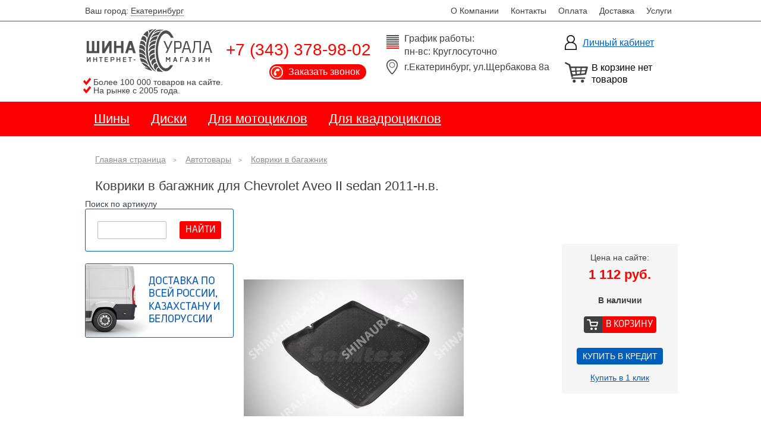

--- FILE ---
content_type: text/html; charset=UTF-8
request_url: http://shinaurala.ru/avtotovari/kovriki-v-bagazhnik/1254/
body_size: 6737
content:
<!DOCTYPE html PUBLIC "-//W3C//DTD XHTML 1.0 Strict//EN" "http://www.w3.org/TR/xhtml1/DTD/xhtml1-strict.dtd">
<html>
<head>
<link href="/template/.main/css/jquery.window.css" type="text/css" rel="stylesheet" /><link href="/template/.main/css/null.css" type="text/css" rel="stylesheet" /><link href="/template/.main/css/default.css" type="text/css" rel="stylesheet" /><link href="/template/.main/css/ion.rangeSlider.css" type="text/css" rel="stylesheet" /><link href="/template/.main/css/ion.rangeSlider.skinFlat.css" type="text/css" rel="stylesheet" /><link href="/template/.main/css/jquery.formstyler.css" type="text/css" rel="stylesheet" /><link href="/template/shu/css/main.css" type="text/css" rel="stylesheet" /><meta name="Keywords" content="купить дефлекторы екатеринбург   Автохимия Антирадары Брызговики Дефлекторы капота Дефлекторы окон Дневные ходовые огни DRL Зеркала заднего вида с мониторами и парктрониками Камеры заднего вида Коврики в салон Колпаки для дисков Ксенон Навигаторы Накладки на внутренние пороги Обманки ремней безопастности Пакеты для колес Парктроники Подлокотники Жесткие Подлокотники Мягкие Проекторы логотипа Противотуманные фары Рефлекторы в задний бампер Решетки переднего бампера Решетки радиатора Секретки Спойлеры Юбки заднего бампера Юбки переднего бампера" />
<meta name="Description" content="Коврики в багажник для Chevrolet Aveo II sedan 2011-н.в.. Интернет-магазин «ШинаУрала» предлагает большой выбор летних и зимних шин." />
<meta http-equiv="Content-Type" content="text/html; charset=utf-8" />
<meta http-equiv="Cache-Control" content="no-cache" />
<meta name="rating" content="general" />
<meta name="robots" content="index, follow" />
<meta name="revisit-after" content="1 days" />
<meta name='yandex-verification' content='5a456ead915f798f' />
<script type="text/javascript" src="/template/.main/js/jquery.window.js"></script>
<script type="text/javascript" src="/template/.main/js/jquery-1.11.3.min.js"></script>
<script type="text/javascript" src="/template/.main/js/jquery.maskedinput-1.4.min.js"></script>
<script type="text/javascript" src="/template/.main/js/ion.rangeSlider.min.js"></script>
<script type="text/javascript" src="/template/.main/js/jquery.formstyler.min.js"></script>
<script type="text/javascript" src="/template/shu/js/main.js"></script>


<script type="text/javascript">
$(document).ready(function(){
 
$(window).scroll(function(){
if ($(this).scrollTop() > 100) {
$('.scrollupbut').fadeIn();
} else {
$('.scrollupbut').fadeOut();
}
});
 
$('.scrollupbut').click(function(){
$("html, body").animate({ scrollTop: 0 }, 600);
return false;
});
 
});
</script>
<link rel="icon" href="/favicon.ico" type="image/x-icon" />
<link rel="shortcut icon" href="/favicon.ico" type="image/x-icon" />



<link rel="canonical" href="http://shinaurala.ru/avtotovari/kovriki-v-bagazhnik/">


<title>Купить Коврики в багажник для Chevrolet Aveo II sedan 2011-н.в. в интернет магазине Шина-Урала</title>


</head>
<body><div class='header clearfix'>
	<div class='header_line'>
		<div class='center'>
			<!--noindex-->
				<div class='header_city'>
					Ваш город: <span class='cityChange'>Екатеринбург</span>
									</div>
			<!--/noindex-->
			<div class='header_menu'>
				<ul class='links'>
																<li>
												<a href="/o-kompanii/" class="menu">О Компании</a>
																							</li>
																						<li>
												<a href="/about/" class="menu">Контакты</a>
																							</li>
																						<li>
												<a href="/payments/" class="menu">Оплата</a>
																							</li>
																						<li>
												<a href="/dostavka/" class="menu">Доставка</a>
																							</li>
																						<li>
												<a href="/uslugi/" class="menu">Услуги</a>
																							</li>
											
				</ul>
			</div>
					</div>
	</div>

	
	<div class='header_middle_2'>
		<div class='center'>
			<div class='logo'>
				<a href='/'></a>
				<div><img src='/template/shu/images/galca.jpg' width='13' height='12' alt='' title=''> Более 100 000 товаров на сайте.</div>
				<div><img src='/template/shu/images/galca.jpg' width='13' height='12' alt='' title=''> На рынке с 2005 года.</div>
			</div>
			<div class='phone'>
				<span>+7 (343) 378-98-02</a></span>
			
				<span><a href="tel:+7(343)"></a></span>
				<div class='messenger'></div>
				
								<div class='callback'><a href='#zakazat-zvonok--button' id='callback'>Заказать звонок</a></div>
			</div>
			<div class='worktime'>
				<div>График работы:</div>
				<!--<div>пн-пт: Круглосуточно</div>
				<div><span>сб-вс</span>: Круглосуточно</div>				<div><span>вс</span>: Круглосуточно</div>-->
							<div>пн-вс: Круглосуточно</div>
				<div class='address'>г.Екатеринбург, ул.Щербакова 8а</div>
	
			</div>
			<div class='lk-simple'>
	<a href='/lk/' class='on_click_auth'>Личный кабинет</a>
</div>

				<div class='basket empty'>В корзине нет товаров</div>

		</div>
	</div>
	
	<div class='mainmenu'>
		<div class='center'>
			<ul class='mainmenu_ul clearfix'>
															<li>
												<a href="/shini/" class="menu">Шины</a>
																										<ul class='children'>
																													<li>
																<a href="/shini/size" class="menuSub">Подбор по размерам</a>
															</li>
																														<li>
																<a href="/shini/?tireWinter=1" class="menuSub">Зимние</a>
															</li>
																														<li>
																<a href="/shini/?tireSummer=1" class="menuSub">Летние</a>
															</li>
																														<li>
																<a href="/shini/auto" class="menuSub">Подбор по авто</a>
															</li>
																														<li>
																<a href="/shini/gruzovieshini" class="menuSub">Грузовые</a>
															</li>
																														<li>
																<a href="/shini/ves-i-obem-shin" class="menuSub">Вес и объем</a>
															</li>
																														<li>
																<a href="/shini/indeksy-shin" class="menuSub">Индексы</a>
															</li>
																														<li>
																<a href="/shini/perevodchik-razmerov" class="menuSub">Переводчик размеров</a>
															</li>
																														<li>
																<a href="/shini/shinnyy-kalkulyator" class="menuSub">Калькулятор</a>
															</li>
																													</ul>
																									</li>
																						<li>
												<a href="/diski/" class="menu">Диски</a>
																										<ul class='children'>
																													<li>
																<a href="/diski/auto" class="menuSub">Подбор по авто</a>
															</li>
																														<li>
																<a href="/diski/size" class="menuSub">Подбор по размерам</a>
															</li>
																														<li>
																<a href="/diski/sootnoshenie-razmerov" class="menuSub">Соотношение размеров</a>
															</li>
																														<li>
																<a href="/diski/kolpaki-dlya-diskov" class="menuSub">Колпаки</a>
															</li>
																													</ul>
																									</li>
																						<li>
												<a href="/motoshini/" class="menu">Для мотоциклов</a>
																										<ul class='children'>
																													<li>
																<a href="/motoshini/oboznacheniya-na-shinakh" class="menuSub">Обозначения на шинах</a>
															</li>
																														<li>
																<a href="/motoshini/indeksy-shin" class="menuSub">Индексы шин</a>
															</li>
																													</ul>
																									</li>
																						<li>
												<a href="/kvadro/" class="menu">Для квадроциклов</a>
																										<ul class='children'>
																													<li>
																<a href="/kvadro/aksessuary" class="menuSub">Аксессуары</a>
															</li>
																														<li>
																<a href="/kvadro/kvadrodiski" class="menuSub">Диски</a>
															</li>
																													</ul>
																									</li>
											
			</ul>
		</div>
	</div>
</div>

	<div class='content'>
		<div class='center'>
			<div class="pageToste"><a href='/'>Главная страница</a>&nbsp; &nbsp; > &nbsp; &nbsp; <a href='/avtotovari/'>Автотовары</a>&nbsp; &nbsp; > &nbsp; &nbsp; <a href='/avtotovari/kovriki-v-bagazhnik/'>Коврики в багажник</a></div><h1>Коврики в багажник для Chevrolet Aveo II sedan 2011-н.в.</h1>
						<div class='left'>
									
				
					<div class='article_search'>
						<p>Поиск по артикулу</p>						<div>
							<form action='/article_search/'>
								<input type='text' name='search' value=''>
								<input type='submit' value='Найти' class='bt button_red'>
							</form>
						</div>
					</div>

					<a href="/dostavka/"><div class='banner_border'><img src='/template/shu/images/tmp.bn.9.png' width='244' height='123' alt='' title=''></div></a>
														<br>

							</div>
						<div class='right' >
					<div class='listItems'>
		<div class='oneItem'>
			<div class='img'>
									<img src='/userfiles/module/moduleAutoItems_1.0_item/0/0/12/1254_normal.jpg' width='370' height='230' alt='Коврики в багажник для Chevrolet Aveo II sedan 2011-н.в.' title='Коврики в багажник для Chevrolet Aveo II sedan 2011-н.в.'  style='margin: 70px 0px;' />
							</div>
			
			<div class='info'>
				<div class='price'>
					<small>Цена на сайте:</small>
										<strong>1 112 руб.</strong>
									</div>
				<div class='isset'>
					В наличии
				</div>
				<div class='change_num'>
					<form action='/' method='post'>
						<input type='hidden' name='basket_num' value='1' />
						<input type='submit' value='В корзину' class='bt button_basket' />

						<input type='hidden' name='basket_part' value='autoItems' />
						<input type='hidden' name='basket_id' value='1254' />
						<input type='hidden' name='basket_return' value='/avtotovari/kovriki-v-bagazhnik/1254/' />
					</form>

					<div class='buy_in_credit simple_form'><a href='#' class='button_credit'>Купить в кредит</a></div>

					<div class='buy_one_click'><a href='#'>Купить в 1 клик</a></div>
				</div>
			</div>

		</div>
									<div class='info_article'>Артикул: A001254</div>
					<table class='moreInfo'>
							<tr><td colspan='2'><h3>Основные характеристики</h3></td></tr>
										<tr>
							<td class='n'><span>Тип</span></td>
							<td><span>Коврики в багажник</span></td>
						</tr>
												<tr>
							<td class='n'><span>Материал</span></td>
							<td><span>Полиуретан</span></td>
						</tr>
												<tr>
							<td class='n'><span>Высота борта</span></td>
							<td><span>3,5 см</span></td>
						</tr>
										<tr><td colspan='2'><h3>Особенности</h3></td></tr>
										<tr>
							<td class='n'><span>1</span></td>
							<td><span>Идеальное повторение контуров багажника</span></td>
						</tr>
												<tr>
							<td class='n'><span>2</span></td>
							<td><span>Не скользят по поверхности</span></td>
						</tr>
									</table>
			
	</div>
	<style type='text/css'>
.listItems {
overflow: hidden;
}

.listItems .oneItem {
clear: both;
height: 370px;
padding-top: 5px;
margin-bottom: 10px;
overflow: hidden;
}

.listItems .oneItem a {
display: block;
}

.listItems .oneItem .img {
width: 370px;
height: 370px;
overflow: hidden;
float: left;
margin-right: 20px;
}

.listItems .moreInfo td {
border: 0px;
font-size: 13px;
line-height: 18px;
padding-left: 0px;
}

.listItems .moreInfo h3 {
font-size: 16px;
line-height: 18px;
margin-top: 20px;
}

.listItems .moreInfo td.n {
width: 60%;
background-image: url('/template/shu/images/dotted.png');
background-repeat: repeat-x;
background-position: 0px 2px;
}

.listItems .moreInfo td span {
padding-left: 5px;
}

.listItems .moreInfo td.n span {
background-color: #FFFFFF;
padding-left: 0px;
padding-right: 5px;
}




.listItems .info {
	float: right;
	width: 195px;
	text-align: center;
	margin-top: 10px;
}

.listItems .info .price {
	background-color: #f5f5f5;
	padding-top: 10px;
}

.listItems .info .price small {
	display: block;
	font-size: 14px;
	line-height: 26px;
}

.listItems .info .price strong {
	display: block;
	font-size: 22px;
	color: #fb0000;
	padding: 5px 0px;
}

.listItems .info .change_num {
	background-color: #f5f5f5;
	padding-bottom: 5px;
}

.listItems .info .change_num .clearfix {
	width: 70px;
	margin: 0px auto;
	text-align: center;
}

.listItems .info .isset {
	font-weight: bold;
	padding: 20px 0px;
	background-color: #f5f5f5;
}

.listItems .info .bt {
	display: block;
	clear: both;
	margin: 0px auto 20px auto;
}

.listItems .buy_one_click {
	font-size: 14px;
	margin-bottom: 15px;
}

.listItems .buy_in_credit {
	margin: 0px 20px 10px 20px;
}
</style>
			</div>

						<div class='contentbar'>
				<div class='main_title'><p class="main-titleh3">Спецпредложение</p></div>
				<div class='main_special'>
					<div class='scroll special_box'>
						<div class='to_left'></div>
						<div class='in_scroll'>
							<div class='in_box'></div>
						</div>
						<div class='to_right'></div>
					</div>
				</div>

				<script type='text/javascript'>
				$(document).ready(function() {
					$(".special_box .to_left,.special_box .to_right").on("click", function() {
						$.post("?ajax=ajax.special", function(data) {
							$(".special_box .in_box").html(data);
						});
					});

					$(".special_box .to_left").trigger('click');
				});
				</script>
			</div>
					</div>
	</div>
	

<div class='footer'>
	<div class='center'>
		<div class='line clearfix'>
			<div class='logo'>
				<div>Магазин автомобильных шин и дисков в Екатеринбурге.</div>
			</div>

			<div class='row'>
				<a href='/shini/'>Шины</a>
				<a href='/shini/'>Производители</a>
				<a href='/shini/ves-i-obem-shin/'>Размеры</a>
				<a href='/shini/indeksy-shin/'>Индексы</a>
				<a href='/shini/perevodchik-razmerov/'>Переводчик размеров</a>
				<a href='/shini/shinnyy-kalkulyator/'>Калькулятор</a>
				<a href='/razmery_shin/'>Параметры</a>
			</div>

			<div class='row'>
				<a href='/diski/'>Диски</a>
				<a href='/diski/'>Производители</a>
				<a href='/razmery_shin/'>Параметры</a>
				<a href='/diski/size/'>Подбор</a>
				<a href='/diski/sootnoshenie-razmerov/'>Соотношение размеров<br> шин и дисков</a>
				<a href='/avtotovari/sekretki/'>Крепеж и секретки</a>
				<a href='/kvadro/kvadrodiski/'>Для квадроциклов</a>
			</div>

						
			<div class='contacts'>
				<div class='phone'>
					<span>+7 (343) 378-98-02</a></span>
					<span></span>
					<span></span>
									</div>
				<div class='worktime'>
					<div>График работы:</div>
					<!--<div>пн-пт: Круглосуточно</div>

											<div><span>сб-вс</span>: Круглосуточно</div>						<div><span>вс</span>: Круглосуточно</div>-->
						<div>пн-вс: Круглосуточно</div>
				</div>
			</div>

		</div>
		<div class='copy clearfix'>
						<div class='right'>
			© 2019 ШинаУрала. Все права защищены.

			&nbsp;<!-- Yandex.Metrika informer
<a href="https://metrika.yandex.ru/stat/?id=33671464&amp;from=informer"
target="_blank" rel="nofollow"><img src="https://informer.yandex.ru/informer/33671464/3_0_FFFFFFFF_FFFFFFFF_0_pageviews"
style="width:88px; height:31px; border:0;" alt="Яндекс.Метрика" title="Яндекс.Метрика: данные за сегодня (просмотры, визиты и уникальные посетители)" /></a>
 /Yandex.Metrika informer -->

<!-- Yandex.Metrika counter -->
<script type="text/javascript">
    (function (d, w, c) {
        (w[c] = w[c] || []).push(function() {
            try {
                w.yaCounter33671464 = new Ya.Metrika({
                    id:33671464,
                    clickmap:true,
                    trackLinks:true,
                    accurateTrackBounce:true,
                    webvisor:true
                });
            } catch(e) { }
        });

        var n = d.getElementsByTagName("script")[0],
            s = d.createElement("script"),
            f = function () { n.parentNode.insertBefore(s, n); };
        s.type = "text/javascript";
        s.async = true;
        s.src = "https://mc.yandex.ru/metrika/watch.js";

        if (w.opera == "[object Opera]") {
            d.addEventListener("DOMContentLoaded", f, false);
        } else { f(); }
    })(document, window, "yandex_metrika_callbacks");
</script>
<noscript><div><img src="https://mc.yandex.ru/watch/33671464" style="position:absolute; left:-9999px;" alt="" /></div></noscript>
<!-- /Yandex.Metrika counter --></div>
<!--LiveInternet counter--><script type="text/javascript"><!--
document.write("<a href='//www.liveinternet.ru/click' "+
"target=_blank><img src='//counter.yadro.ru/hit?t44.1;r"+
escape(top.document.referrer)+((typeof(screen)=="undefined")?"":
";s"+screen.width+"*"+screen.height+"*"+(screen.colorDepth?
screen.colorDepth:screen.pixelDepth))+";u"+escape(document.URL)+
";h"+escape(document.title.substring(0,80))+";"+Math.random()+
"' alt='' title='LiveInternet' "+
"border='0' width='31' height='31'></a>")
//--></script><!--/LiveInternet-->

<script>
  (function(i,s,o,g,r,a,m){i['GoogleAnalyticsObject']=r;i[r]=i[r]||function(){
  (i[r].q=i[r].q||[]).push(arguments)},i[r].l=1*new Date();a=s.createElement(o),
  m=s.getElementsByTagName(o)[0];a.async=1;a.src=g;m.parentNode.insertBefore(a,m)
  })(window,document,'script','https://www.google-analytics.com/analytics.js','ga');

  ga('create', 'UA-102650113-1', 'auto');
  ga('send', 'pageview');

</script>

<script async="async" src="https://w.uptolike.com/widgets/v1/zp.js?pid=1552164" type="text/javascript"></script>

		</div>
	</div>
</div>

<!-- BEGIN JIVOSITE CODE {literal} 
<script type='text/javascript'>
(function(){ var widget_id = '9JOkOIvbat';var d=document;var w=window;function l(){
var s = document.createElement('script'); s.type = 'text/javascript'; s.async = true; s.src = '//code.jivosite.com/script/widget/'+widget_id; var ss = document.getElementsByTagName('script')[0]; ss.parentNode.insertBefore(s, ss);}if(d.readyState=='complete'){l();}else{if(w.attachEvent){w.attachEvent('onload',l);}else{w.addEventListener('load',l,false);}}})();</script>
- {/literal} END JIVOSITE CODE -->

<a href="#" class="scrollupbut">Наверх</a>
<!--  
<link rel="stylesheet" href="https://cdn.callbackkiller.com/widget/cbk.css">

<script type="text/javascript" src="https://cdn.callbackkiller.com/widget/cbk.js?cbk_code=2d597622a398860548f1c09b8f3c3807" charset="UTF-8" async></script>-->
</body>
</html>
</body>
</html>

--- FILE ---
content_type: text/html; charset=UTF-8
request_url: http://shinaurala.ru/avtotovari/kovriki-v-bagazhnik/1254/?ajax=ajax.special
body_size: 639
content:
		<div class='elm'>
			<div class='img'><img src='/userfiles/module/moduleWheels_1.0_model/0/0/3/303_small.jpg' width='70' height='70' alt='Nitro Y358 BFP 4x98 / 6x15' title='Nitro Y358 BFP 4x98 / 6x15' /></div>
			<div class='name'><a href='/diski/nitro/y358-bfp/881/'>Nitro Y358 BFP 4x98 / 6x15</a></div>
			<div class='info'>
								<div class='old_price'>4 380 руб.</div>				<div class='price'>4 050 руб.</div>
			</div>
			<div class='bask'>
				<form action='/' method='post'>
					<div class='in_order change_num'> 
						<img src='/template/shu/images/num_minus.png' width='11' height='19' alt='' title='' class='down' />
						<input type='text' name='basket_num' value='4' />
						<img src='/template/shu/images/num_plus.png' width='11' height='19' alt='' title='' class='up' />
					</div>
					<input type='submit' value='Купить' class='button_basket_small' />
					<input type='hidden' name='basket_part' value='wheels' />
					<input type='hidden' name='basket_id' value='881' />
					<input type='hidden' name='basket_return' value='/' />
				</form>
			</div>
		</div>
				<div class='elm'>
			<div class='img'><img src='/userfiles/module/moduleTires_1.0_model/0/0/9/922_small.jpg' width='70' height='70' alt='Tunga Zodiak 2 PS-7 175/65R14 86T' title='Tunga Zodiak 2 PS-7 175/65R14 86T' /></div>
			<div class='name'><a href='/shini/tunga/zodiak-2/175-65-R14-86T/'>Tunga Zodiak 2 PS-7 175/65R14 86T</a></div>
			<div class='info'>
								<div class='old_price'>1 980 руб.</div>				<div class='price'>3 270 руб.</div>
			</div>
			<div class='bask'>
				<form action='/' method='post'>
					<div class='in_order change_num'> 
						<img src='/template/shu/images/num_minus.png' width='11' height='19' alt='' title='' class='down' />
						<input type='text' name='basket_num' value='4' />
						<img src='/template/shu/images/num_plus.png' width='11' height='19' alt='' title='' class='up' />
					</div>
					<input type='submit' value='Купить' class='button_basket_small' />
					<input type='hidden' name='basket_part' value='tire' />
					<input type='hidden' name='basket_id' value='34449' />
					<input type='hidden' name='basket_return' value='/' />
				</form>
			</div>
		</div>
		

--- FILE ---
content_type: text/css
request_url: http://shinaurala.ru/template/.main/css/jquery.window.css
body_size: 1254
content:
#fill{position:absolute;left:0px;top:0px;width:100%;height:100%;background-color:#000000;opacity:0.6;filter:progid:DXImageTransform.Microsoft.Alpha(opacity=60);z-index:1000;}
#window{position:absolute;background-color:#F1F1F1;width:450px;height:400px;top:0px;z-index:1200;border-radius:4px;}
#window .wtop{width:100%;height:1px;}
#window .wcontent{padding:15px 20px;color:#565656;}
#window .wcontent a{color:#A1A1A1;}
#window .wbottom{background-repeat:repeat-x;width:100%;height:1px;}
#window .wcontent .popupContent{width:548px;height:350px;padding:5px;border:1px solid #C3C3C3;background-color:#FFFFFF;overflow-y:scroll;font-size:14px;line-height:21px;}
#window .wcontent .popupContent p{margin-bottom:8px;}
#window .wcontent h3{font-size:20px;border-bottom:1px solid #565656;text-transform:uppercase;text-align:center;padding-bottom:15px;}
#window .wcontent .button{margin-top:10px;text-align:center;font-family:Georgia;font-size:14px;}
#window .wclose{width:33px;height:33px;position:absolute;cursor:pointer;color:#CCCCCC;margin-top:-16px;background-image:url('../../shu/images/close.png');background-repeat:no-repeat;background-position:center center;font-family:Verdana;font-size:11px;line-height:17px;}
#window .wclose img{vertical-align:middle;}

--- FILE ---
content_type: text/css
request_url: http://shinaurala.ru/template/.main/css/null.css
body_size: 1269
content:
html, body, div, span, applet, object, iframe, h1, h2, h3, h4, h5, h6, p, blockquote, pre,
a, abbr, acronym, address, big, cite, code, del, dfn, em, font, img, ins, kbd, q, s, samp,
small, strike, strong, tt, var, b, u, i, center, dl, dt, dd, ol, ul, li, fieldset, form, label, legend,
table, caption, tbody, tfoot, thead, tr, th, td{margin:0;padding:0;border:0;outline:0;font-size:100%;vertical-align:baseline;background:transparent;}
body{line-height:1;}
ol, ul{list-style:disk;}
blockquote, q{quotes:none;}
blockquote:before, blockquote:after, q:before, q:after{content:'';content:none;}
:focus{outline:0;}
ins{text-decoration:none;}
del{text-decoration:line-through;}
table{border-collapse:collapse;border-spacing:0;}
.debugLink{position:absolute;top:5px;right:5px;font-size:10px;cursor:pointer;}
.debug{display:none;border-collapse:collapse;border:1px solid #4C4C4C;width:90%;right:5px;position:absolute;top:20px;-moz-box-shadow:0px 0px 10px #929292;-webkit-box-shadow:0px 0px 10px #929292;box-shadow:0px 0px 10px #929292;}
.debug .dh{background-color:#D0D0D0;font-weight:bold;}
.debug td{padding:5px 10px;border:1px solid #4C4C4C;background-color:#F9F9F9;}
.old_price{color:#8a8a8a;text-decoration:line-through;margin-top:10px;}
.main-titleh3 {
	font-size:25px;
}

--- FILE ---
content_type: text/css
request_url: http://shinaurala.ru/template/.main/css/jquery.formstyler.css
body_size: 11302
content:
.jq-checkbox{top:-1px;vertical-align:middle;width:16px;height:16px;margin:0 4px 0 0;border:1px solid #C3C3C3;border-radius:3px;background:#F5F5F5;background:-webkit-linear-gradient(#FFF, #E6E6E6);background:linear-gradient(#FFF, #E6E6E6);box-shadow:0 1px 1px rgba(0,0,0,.05), inset -1px -1px #FFF, inset 1px -1px #FFF;cursor:pointer;}
.jq-checkbox.checked .jq-checkbox__div{width:12px;height:12px;margin:2px 0 0 2px;border-radius:2px;background:#666;box-shadow:inset 0 -3px 6px #AAA;}
.jq-checkbox.focused{border:1px solid #08C;}
.jq-checkbox.disabled{opacity:.55;}
.jq-radio{top:-1px;vertical-align:middle;width:16px;height:16px;margin:0 4px 0 0;border:1px solid #C3C3C3;border-radius:50%;background:#F5F5F5;background:-webkit-linear-gradient(#FFF, #E6E6E6);background:linear-gradient(#FFF, #E6E6E6);box-shadow:0 1px 1px rgba(0,0,0,.05), inset -1px -1px #FFF, inset 1px -1px #FFF;cursor:pointer;}
.jq-radio.checked .jq-radio__div{width:10px;height:10px;margin:3px 0 0 3px;border-radius:50%;background:#777;box-shadow:inset 1px 1px 1px rgba(0,0,0,.7);}
.jq-radio.focused{border:1px solid #08C;}
.jq-radio.disabled{opacity:.55;}
.jq-file{width:270px;border-radius:4px;box-shadow:0 1px 2px rgba(0,0,0,.1);}
.jq-file input{height:auto;line-height:1em;cursor:pointer;}
.jq-file__name{overflow:hidden;box-sizing:border-box;width:100%;height:34px;padding:0 80px 0 10px;border:1px solid #CCC;border-bottom-color:#B3B3B3;border-radius:4px;background:#FFF;box-shadow:inset 1px 1px #F1F1F1;font:14px/32px Arial, sans-serif;color:#333;white-space:nowrap;text-overflow:ellipsis;}
.jq-file__browse{position:absolute;top:1px;right:1px;padding:0 10px;border-left:1px solid #CCC;border-radius:0 4px 4px 0;background:#F5F5F5;background:-webkit-linear-gradient(#FFF, #E6E6E6);background:linear-gradient(#FFF, #E6E6E6);box-shadow:inset 1px -1px #F1F1F1, inset -1px 0 #F1F1F1, 0 1px 2px rgba(0,0,0,.1);font:14px/32px Arial, sans-serif;color:#333;text-shadow:1px 1px #FFF;}
.jq-file:hover .jq-file__browse{background:#E6E6E6;background:-webkit-linear-gradient(#F6F6F6, #E6E6E6);background:linear-gradient(#F6F6F6, #E6E6E6);}
.jq-file:active .jq-file__browse{background:#F5F5F5;box-shadow:inset 1px 1px 3px #DDD;}
.jq-file.focused .jq-file__name{border:1px solid #5794BF;}
.jq-file.disabled,
.jq-file.disabled .jq-file__name,
.jq-file.disabled .jq-file__browse{border-color:#CCC;background:#F5F5F5;box-shadow:none;color:#888;}
.jq-number{position:relative;display:inline-block;vertical-align:middle;padding:0 36px 0 0;}
.jq-number__field{width:100px;border:1px solid #CCC;border-bottom-color:#B3B3B3;border-radius:4px;box-shadow:inset 1px 1px #F1F1F1, 0 1px 2px rgba(0,0,0,.1);}
.jq-number__field:hover{border-color:#B3B3B3;}
.jq-number__field input{box-sizing:border-box;width:100%;padding:8px 9px;border:none;outline:none;background:none;font:14px Arial, sans-serif;color:#333;text-align:left;-moz-appearance:textfield;}
.jq-number__field input::-webkit-inner-spin-button,
.jq-number__field input::-webkit-outer-spin-button{margin:0;-webkit-appearance:none;}
.jq-number__spin{position:absolute;top:0;right:0;width:32px;height:14px;border:1px solid #CCC;border-bottom-color:#B3B3B3;border-radius:4px;background:#F5F5F5;background:-webkit-linear-gradient(#FFF, #E6E6E6);background:linear-gradient(#FFF, #E6E6E6);box-shadow:0 1px 2px rgba(0,0,0,.1);box-shadow:inset 1px -1px #F1F1F1, inset -1px 0 #F1F1F1, 0 1px 2px rgba(0,0,0,.1);-webkit-user-select:none;-moz-user-select:none;-ms-user-select:none;user-select:none;text-shadow:1px 1px #FFF;cursor:pointer;}
.jq-number__spin.minus{top:auto;bottom:0;}
.jq-number__spin:hover{background:#E6E6E6;background:-webkit-linear-gradient(#F6F6F6, #E6E6E6);background:linear-gradient(#F6F6F6, #E6E6E6);}
.jq-number__spin:active{background:#F5F5F5;box-shadow:inset 1px 1px 3px #DDD;}
.jq-number__spin:after{content:'';position:absolute;top:4px;left:11px;width:0;height:0;border-right:5px solid transparent;border-bottom:5px solid #999;border-left:5px solid transparent;}
.jq-number__spin.minus:after{top:5px;border-top:5px solid #999;border-right:5px solid transparent;border-bottom:none;border-left:5px solid transparent;}
.jq-number__spin.minus:hover:after{border-top-color:#000;}
.jq-number__spin.plus:hover:after{border-bottom-color:#000;}
.jq-number.focused .jq-number__field{border:1px solid #5794BF;}
.jq-number.disabled .jq-number__field,
.jq-number.disabled .jq-number__spin{border-color:#CCC;background:#F5F5F5;box-shadow:none;color:#888;}
.jq-number.disabled .jq-number__spin:after{border-bottom-color:#AAA;}
.jq-number.disabled .jq-number__spin.minus:after{border-top-color:#AAA;}
.jq-selectbox{vertical-align:middle;cursor:pointer;}
.jq-selectbox__select{height:32px;padding:0 45px 0 10px;border:1px solid #CCC;border-bottom-color:#B3B3B3;border-radius:4px;background:#F5F5F5;background:-webkit-linear-gradient(#FFF, #E6E6E6);background:linear-gradient(#FFF, #E6E6E6);box-shadow:inset 1px -1px #F1F1F1, inset -1px 0 #F1F1F1, 0 1px 2px rgba(0,0,0,.1);font:14px/32px Arial, sans-serif;color:#333;text-shadow:1px 1px #FFF;}
.jq-selectbox__select:hover{background:#E6E6E6;background:-webkit-linear-gradient(#F6F6F6, #E6E6E6);background:linear-gradient(#F6F6F6, #E6E6E6);}
.jq-selectbox__select:active{background:#F5F5F5;box-shadow:inset 1px 1px 3px #DDD;}
.jq-selectbox.focused .jq-selectbox__select{border:1px solid #5794BF;}
.jq-selectbox.disabled .jq-selectbox__select{border-color:#CCC;background:#F5F5F5;box-shadow:none;color:#888;}
.jq-selectbox__select-text{display:block;overflow:hidden;width:100%;white-space:nowrap;text-overflow:ellipsis;}
.jq-selectbox .placeholder{color:#888;}
.jq-selectbox__trigger{position:absolute;top:0;right:0;width:34px;height:100%;border-left:1px solid #CCC;}
.jq-selectbox__trigger-arrow{position:absolute;top:14px;right:12px;width:0;height:0;border-top:5px solid #999;border-right:5px solid transparent;border-left:5px solid transparent;}
.jq-selectbox:hover .jq-selectbox__trigger-arrow{border-top-color:#000;}
.jq-selectbox.disabled .jq-selectbox__trigger-arrow{border-top-color:#AAA;}
.jq-selectbox__dropdown{box-sizing:border-box;width:100%;margin:2px 0 0;padding:0;border:1px solid #CCC;border-radius:4px;background:#FFF;box-shadow:0 2px 10px rgba(0,0,0,.2);font:14px/18px Arial, sans-serif;}
.jq-selectbox__search{margin:5px;}
.jq-selectbox__search input{box-sizing:border-box;width:100%;margin:0;padding:5px 27px 6px 8px;border:1px solid #CCC;border-radius:3px;outline:none;background:url([data-uri]) no-repeat 100% 50%;box-shadow:inset 1px 1px #F1F1F1;color:#333;-webkit-appearance:textfield;}
.jq-selectbox__search input::-webkit-search-cancel-button,
.jq-selectbox__search input::-webkit-search-decoration{-webkit-appearance:none;}
.jq-selectbox__not-found{margin:5px;padding:5px 8px 6px;background:#F0F0F0;font-size:13px;}
.jq-selectbox ul{margin:0;padding:0;}
.jq-selectbox li{min-height:18px;padding:5px 10px 6px;-webkit-user-select:none;-moz-user-select:none;-ms-user-select:none;user-select:none;white-space:nowrap;color:#231F20;}
.jq-selectbox li.selected{background-color:#A3ABB1;color:#FFF;}
.jq-selectbox li:hover{background-color:#08C;color:#FFF;}
.jq-selectbox li.disabled{color:#AAA;}
.jq-selectbox li.disabled:hover{background:none;}
.jq-selectbox li.optgroup{font-weight:bold;}
.jq-selectbox li.optgroup:hover{background:none;color:#231F20;cursor:default;}
.jq-selectbox li.option{padding-left:25px;}
.jq-select-multiple{box-sizing:border-box;padding:1px;border:1px solid #CCC;border-bottom-color:#B3B3B3;border-radius:4px;background:#FFF;box-shadow:inset 1px 1px #F1F1F1, 0 1px 2px rgba(0,0,0,.1);font:14px/18px Arial, sans-serif;color:#333;cursor:default;}
.jq-select-multiple.focused{border:1px solid #5794BF;}
.jq-select-multiple.disabled{border-color:#CCC;background:#F5F5F5;box-shadow:none;color:#888;}
.jq-select-multiple ul{margin:0;padding:0;}
.jq-select-multiple li{padding:3px 9px 4px;list-style:none;-webkit-user-select:none;-moz-user-select:none;-ms-user-select:none;user-select:none;white-space:nowrap;}
.jq-select-multiple li:first-child{border-radius:3px 3px 0 0;}
.jq-select-multiple li:last-child{border-radius:0 0 3px 3px;}
.jq-select-multiple li.selected{background:#08C;color:#FFF;}
.jq-select-multiple li.disabled{color:#AAA;}
.jq-select-multiple.disabled li.selected,
.jq-select-multiple li.selected.disabled{background:#CCC;color:#FFF;}
.jq-select-multiple li.optgroup{font-weight:bold;}
.jq-select-multiple li.option{padding-left:25px;}
input[type='email'].styler,
input[type='password'].styler,
input[type='search'].styler,
input[type='tel'].styler,
input[type='text'].styler,
input[type='url'].styler,
textarea.styler{padding:8px 9px;border:1px solid #CCC;border-bottom-color:#B3B3B3;border-radius:4px;box-shadow:inset 1px 1px #F1F1F1, 0 1px 2px rgba(0,0,0,.1);font:14px Arial, sans-serif;color:#333;}
input[type='search'].styler{-webkit-appearance:none;}
textarea.styler{overflow:auto;}
input[type='email'].styler:hover,
input[type='password'].styler:hover,
input[type='search'].styler:hover,
input[type='tel'].styler:hover,
input[type='text'].styler:hover,
input[type='url'].styler:hover,
textarea.styler:hover{border-color:#B3B3B3;}
input[type='email'].styler:focus,
input[type='password'].styler:focus,
input[type='search'].styler:focus,
input[type='tel'].styler:focus,
input[type='text'].styler:focus,
input[type='url'].styler:focus,
textarea.styler:focus{border-color:#CCC;border-top-color:#B3B3B3;outline:none;box-shadow:inset 0 1px 2px rgba(0,0,0,.1);}
button.styler,
input[type='button'].styler,
input[type='submit'].styler,
input[type='reset'].styler{overflow:visible;padding:8px 11px;border:1px solid #CCC;border-bottom-color:#B3B3B3;border-radius:4px;outline:none;background:#F5F5F5;background:-webkit-linear-gradient(#FFF, #E6E6E6);background:linear-gradient(#FFF, #E6E6E6);box-shadow:inset 1px -1px #F1F1F1, inset -1px 0 #F1F1F1, 0 1px 2px rgba(0,0,0,.1);font:14px Arial, sans-serif;color:#333;text-shadow:1px 1px #FFF;cursor:pointer;}
button.styler::-moz-focus-inner,
input[type='button'].styler::-moz-focus-inner,
input[type='submit'].styler::-moz-focus-inner,
input[type='reset'].styler::-moz-focus-inner{padding:0;border:0;}
button.styler:not([disabled]):hover,
input[type='button'].styler:not([disabled]):hover,
input[type='submit'].styler:not([disabled]):hover,
input[type='reset'].styler:hover{background:#E6E6E6;background:-webkit-linear-gradient(#F6F6F6, #E6E6E6);background:linear-gradient(#F6F6F6, #E6E6E6);}
button.styler:not([disabled]):active,
input[type='button'].styler:not([disabled]):active,
input[type='submit'].styler:not([disabled]):active,
input[type='reset'].styler:active{background:#F5F5F5;box-shadow:inset 1px 1px 3px #DDD;}
button.styler[disabled],
input[type='button'].styler[disabled],
input[type='submit'].styler[disabled]{border-color:#CCC;background:#F5F5F5;box-shadow:none;color:#888;}

--- FILE ---
content_type: text/css
request_url: http://shinaurala.ru/template/shu/css/main.css
body_size: 48851
content:
@font-face{font-family:'DecimaNovaPro';src:local('DecimaNovaPro'),
url('../font/DecimaNovaPro.otf') format("opentype");}
@font-face{font-family:'DecimaNovaProLight';src:local('DecimaNovaProLight'),
url('../font/DecimaNovaProLight.otf') format("opentype");}
.clearfix:after{visibility:hidden;display:block;content:"";clear:both;height:0;}
body{font-family:'Arial';font-size:14px;color:#3f3f3f;background-color:#ffffff;min-width:1000px;}
input, textarea{font-family:'DecimaNovaPro';font-size:16px;}
a:link{text-decoration:underline;color:#005db8;}
a:visited{text-decoration:underline;color:#005db8;}
a:active{text-decoration:underline;color:#005db8;}
a:hover{text-decoration:none;color:#005db8;}
.ico_viber{background-image:url('../images/ico_viber.png');background-position:center center;background-repeat:no-repeat;padding:0px 8px;font-size:smaller;}
.ico_whatsup{background-image:url('../images/ico_whatsup.png');background-position:center center;background-repeat:no-repeat;padding:0px 8px;font-size:smaller;}
.button_basket_small{background-color:#fb0000;color:#ffffff;text-transform:uppercase;border:0px;border-radius:3px;background-image:url('../images/basket_small.png');background-repeat:no-repeat;background-position:0px center;padding:1px 2px 1px 23px;line-height:18px;cursor:pointer;}
.button_basket{background-color:#fb0000;color:#ffffff;text-transform:uppercase;border:0px;border-radius:4px;background-image:url('../images/basket_big.png');background-repeat:no-repeat;background-position:0px center;padding:5px 6px 5px 37px;line-height:18px;cursor:pointer;}
.buy_in_credit{overflow:hidden;margin-bottom:10px;padding:5px;}
.button_credit{background-color:#005db8;color:#ffffff !important;text-transform:uppercase;border:0px;border-radius:4px;padding:5px 6px 5px 6px;line-height:18px;cursor:pointer;text-decoration:none !important;}
.button_red{display:block;clear:both;width:110px;line-height:28px;margin:0px 0px 0px 10px;background-color:#fb0000;color:#FFF;text-transform:uppercase;border:0px none;border-radius:3px;cursor:pointer;}
.button_clear_basket{font-family:'DecimaNovaProLight';background-color:#d3d3d3;color:#565656 !important;text-decoration:none !important;text-transform:uppercase;border:0px;border-radius:4px;background-image:url('../images/clear_basket.png');background-repeat:no-repeat;background-position:0px center;padding:6px 10px 6px 42px;line-height:18px;cursor:pointer;}
.button_order_basket{background-color:#fb0000;color:#ffffff !important;text-decoration:none !important;text-transform:uppercase;border:0px;border-radius:4px;background-image:url('../images/order_basket.png');background-repeat:no-repeat;background-position:0px center;padding:5px 10px 5px 42px;line-height:18px;cursor:pointer;}
.button_credit_basket{background-color:#005db8;color:#ffffff !important;text-decoration:none !important;text-transform:uppercase;border:0px;border-radius:4px;background-image:url('../images/order_basket.png');background-repeat:no-repeat;background-position:0px center;padding:5px 10px 5px 42px;line-height:18px;cursor:pointer;}
.ico{background-image:url('../images/ico_season_dark.png');background-repeat:no-repeat;font-size:1px;line-height:1px;vertical-align:middle;padding:10px 10px;}
.ico.summer{background-position:0px -29px;}
.ico.winter{background-position:0px 0px;}
.ico.thorn{background-position:0px -59px;}
.center{width:1000px;margin:0px auto;}
.header{height:229px;}
.header .header_line{height:35px;font-size:14px;border-bottom:1px solid #fb0d0d;overflow:hidden;}
.header .header_line .header_city{float:left;width:350px;padding:11px 3px;}
.header .header_line .header_city i {font-style: normal; font-size: 12px; margin-left: 10px;}
.header .header_line .header_city span{cursor:pointer;border-bottom:1px dotted #3f3f3f;}
.header .header_line .header_menu{float:right;}
.header .header_line .header_menu .links{overflow:hidden;}
.header .header_line .header_menu .links li{display:block;padding:11px 10px;float:left;}
.header .header_line .header_menu .links li a{color:#3f3f3f;text-decoration:none;}
.header .header_line .header_menu .links li a:hover{color:#005db8;}
.header .header_line .top_social {float: right; overflow: hidden; margin-top: 4px; margin-right: 39px; }
.header .header_line .top_social a { display: block; float: left; width: 29px; height: 27px; background-image: url('../images/ico_top_social.png'); background-repeat: no-repeat; margin-right: 5px; }
.header .header_line .top_social a.fb { background-position: 0px 0px; }
.header .header_line .top_social a.vk { background-position: -31px 0px; }
.header .header_line .top_social a.inst { background-position: -63px 0px; }
.header .header_middle{height:180px;overflow:hidden;}
.header .header_middle .left{float:left;width:410px;}
.header .header_middle .logo{float:left;width:190px;height:180px;}
.header .header_middle .logo a{display:block;width:190px;height:180px;background-image:url('../images/logo.png');background-position:center center;background-repeat:no-repeat;}
.header .header_middle .right{float:right;width:395px;}
.header .header_middle .phone{/*width:200px;*/height:105px;float:left;padding-right:20px;margin-top:10px;margin-left:15px;font-size:18px;line-height:22px;}
.header .header_middle .phone span{display:block;font-size:36px;text-align:right;line-height:28px;white-space:nowrap;color:#fb0000;}
.header .header_middle .phone span a {font-size:36px;text-align:right;line-height:28px;white-space:nowrap;color:#fb0000; text-decoration:none;}
.header .header_middle .phone > div.messenger{text-align:right;}
.header .header_middle .phone > a.mail{display:block;font-size:14px;text-align:right;text-decoration:none;}
.header .header_middle .phone i{margin-right:4px;}
.header .header_middle .phone u{text-decoration:none;font-size:20px;margin-right:5px;}
.header .header_middle .callback{float:left;width:170px;font-size:16px;/*margin-top:45px;*/padding-left: 206px;padding-top: 10px;padding-bottom: 10px;}
.header .header_middle .callback a{display:block;padding-left:30px;font-size:18px;/*line-height:30px;*/background-image:url('../images/phone_2.png');background-repeat:no-repeat;background-position:0px center;}
.callback a{
    background-position: -44px -218px;
    border: 2px solid #fb0000;
    border-radius: 20px;
    color: #fff;
    cursor: pointer;
    display: inline-block;
    font-size: 11px;

    height: 25px;
    margin-bottom: -5px;
    /*margin-top: 7px;*/
    outline: medium none;
    text-decoration: none;
}
.callback a {
    background: #fb0000 none repeat scroll 0 0;
    transition: all 0.3s ease 0s;
}
.callback a:hover {
    background: #fb0000 none repeat scroll 0 0;
    color: #fff;
}

.header .header_middle .address{clear:both;font-size:18px;line-height:25px;padding-left:25px;margin-top:0px;margin-left:85px;background-image:url('../images/map_point.png');background-repeat:no-repeat;background-position:0px center;}
.header .header_middle .worktime{float:left;width:180px;font-size:18px;line-height:22px;margin-top:40px;margin-bottom:10px;padding-left:30px;background-image:url('../images/worktime.png');background-repeat:no-repeat;background-position:0px 5px;}
.header .header_middle .basket{float:left;width:135px;font-size:16px;line-height:20px;padding-left:50px;margin-top:70px;background-image:url('../images/basket.png');background-repeat:no-repeat;background-position:0px 0px;}
.header .header_middle .basket a{color:#fb0000;}
.header .header_middle .worktime span{color:#ff0000;}

.header .header_middle_2 {
    height: 135px;
    overflow: hidden;
}

.header .header_middle_2 .logo {
    float: left;
    width: 240px;
    height: 135px;
    overflow: hidden;
}

.header .header_middle_2 .logo a {
    display:block;
    width:229px;
    height: 78px;
    background-image:url('../images/logo_2.png');
    background-position:center center;
    background-repeat:no-repeat;
    margin-top: 10px;
    margin-bottom: 7px;
}

.header .header_middle_2 .phone {
    float: left;
    width: 235px;
    height: 111px;
    overflow: hidden;
    padding-right: 35px;
    font-size:18px;
    line-height:22px;
    padding-top: 34px;
}

.header .header_middle_2 .phone span{display:block;font-size:28px;text-align:right;line-height:28px;white-space:nowrap;color:#fb0000;}
.header .header_middle_2 .phone span a {font-size:34px;text-align:right;line-height:28px;white-space:nowrap;color:#fb0000; text-decoration:none;}
.header .header_middle_2 .phone > div.messenger{text-align:right;}
.header .header_middle_2 .phone > a.mail{display:block;font-size:14px;text-align:right;text-decoration:none;}
.header .header_middle_2 .phone i{margin-right:4px;}
.header .header_middle_2 .phone u{text-decoration:none;font-size:18px;margin-right:5px;}
.header .header_middle_2 .callback{float:left;width:150px;font-size:16px;padding-left: 73px;padding-top: 10px;padding-bottom: 10px;}
.header .header_middle_2 .callback a{display:block;padding-left:30px;font-size:16px;/*line-height:30px;*/background-image:url('../images/phone_3.png');background-repeat:no-repeat;background-position:0px center;}

.header .header_middle_2 .callback a{
    border: 2px solid #fb0000;
    border-radius: 20px;
    color: #fff;
    cursor: pointer;
    display: inline-block;
    height: 22px;
    outline: medium none;
    text-decoration: none;
    width: 129px;
}


.header .header_middle_2 .worktime {
    float: left;
    width: 270px;
    height: 115px;
    overflow: hidden;
    font-size:16px;
    line-height:22px;
    margin-top:18px;
    padding-left:30px;
    background-image:url('../images/worktime.png');
    background-repeat:no-repeat;
    background-position:0px 5px;
}

.header .header_middle_2 .worktime span{color:#ff0000;}

.header .header_middle_2 .worktime .address {
    width: 270px;
    line-height:25px;
    padding-left:30px;
    margin-top: 2px;
    background-image:url('../images/map_point.png');
    background-repeat:no-repeat;
    background-position:0px center;
    position: relative;
    left: -30px;
}

.header .header_middle_2 .lk-simple {
	float:left;
	width:135px;
	font-size:16px;
    line-height:25px;
    padding-left:30px;
	background-image:url('../images/lk.png');background-repeat:no-repeat;background-position:0px 0px;
	margin-top: 23px;
}

.header .header_middle_2 .basket {
	display: block;
    float:left;
    width: 140px;
    font-size:16px;
    line-height:20px;
    padding-left:45px;
    margin-top:20px;
    background-image:url('../images/basket.png');background-repeat:no-repeat;background-position:0px 0px;
	color: #000000;
	text-decoration: none;
}

.header .header_middle_2 .basket span {
	color:#fb0000;
	text-decoration: underline;
}

.header .header_middle_2 .basket:hover span {
	text-decoration: none;
}

.header .mainmenu{background-color:#fb0000;}
.scroll_menu .mainmenu_ul,
.header .mainmenu_ul{clear:both;font-size:22px;}
.scroll_menu .mainmenu_ul > li,
.header .mainmenu_ul > li{display:block;float:left;position:relative;}
.scroll_menu .mainmenu_ul > li a,
.header .mainmenu_ul > li a{color:#ffffff;display:inline-table;padding:18px;text-decoration:underline;}
.scroll_menu .mainmenu_ul > li a.active,
.header .mainmenu_ul > li a.active{color:#fb0000;background-color:#ffffff;text-decoration:none;border-left:1px solid #fb0000;border-right:1px solid #fb0000;}
.scroll_menu .mainmenu_ul > li a.hover,
.scroll_menu .mainmenu_ul > li a:hover,
.header .mainmenu_ul > li a.hover,
.header .mainmenu_ul > li a:hover{color:#fb0000;background-color:#ffffff;text-decoration:none;}
.scroll_menu .mainmenu_ul .children,
.header .mainmenu_ul .children{position:absolute;list-style:none;background-color:#ffffff;width:220px;padding:10px 12px;margin-left:-1px;display:none;z-index:1000;border:1px solid #fb0000;border-top:0px;border-radius:0px 0px 2px 2px;}
.scroll_menu .mainmenu_ul .children li,
.header .mainmenu_ul .children li{font-size:14px;color:#565656;}
.scroll_menu .mainmenu_ul .children li a,
.header .mainmenu_ul .children li a{color:#565656;padding:5px 10px;text-decoration:underline;}
.scroll_menu .mainmenu_ul .children li a:hover,
.header .mainmenu_ul .children li a:hover{color:#fb0000;}
.scroll_menu{position:fixed;top:0px;left:0px;right:0px;background-color:#fb0000;height:58px;z-index:1000;min-width:1000px;}
.content{margin-top:10px;padding-top:15px;background-color:#ffffff;}
.content .main_title{padding-bottom:10px;border-bottom:1px solid #d2dce4;overflow:hidden;}
.content .main_title1{padding-bottom:10px;border-bottom:1px solid #d2dce4;overflow:hidden;}
.content .main_title h3{float:left;display:block;width:225px;padding:0px 0px 0px 25px;font-size:18px;line-height:30px;text-transform:uppercase;color:#ffffff;border-radius:3px;background-color:#005db8;}
.content .main_title1 h3{float:left;display:block;width:300px;padding:0px 0px 0px 25px;font-size:18px;line-height:30px;text-transform:uppercase;color:#ffffff;border-radius:3px;background-color:#005db8;}
.content .box_circle{margin-bottom:20px;}
.content .box_circle div{line-height:17px;padding:20px 15px 0px 35px;background-image:url('../images/circle.png');background-repeat:no-repeat;background-position:10px 22px;}
.footer{color:#ffffff;border-bottom:1px solid #fb0000;background-color:#3f3f3f;}
.footer .line{border-bottom:1px solid #ffffff;}
.footer a{color:#ffffff;}
.footer .center{padding:20px 0px;overflow:hidden;}
.footer .row{float:left;width:190px;height:170px;}
.footer .row:first-child{margin-left:15px;}
.footer .row a{display:block;line-height:18px;}
.footer .row a:first-child{font-size:18px;margin-bottom:2px;}
.footer .contacts{float:right;margin-right:20px;}
.footer .contacts .phone{font-size:18px;margin-bottom:20px;text-align:right;}
.footer .contacts .phone span{display:block;margin-bottom:3px;}
.footer .contacts .worktime{padding-left:23px;line-height:18px;background-image:url('../images/worktime_2.png');background-repeat:no-repeat;background-position:0px 2px;}
.footer .logo{float:left;width:195px;height:40px;background-image:url('../images/logo_footer.png');background-repeat:no-repeat;background-position:0px 0px;margin:0px 30px 20px 20px;padding-top:110px;}
.footer .copy{clear:both;}
.footer .copy .left{float:left;width:400px;padding:25px 0px 5px 20px;}
.footer .copy .right{float:right;width:400px;padding:5px 20px 0px 0px;}
.main_selector{margin-bottom:10px;overflow:hidden;}
.main_selector .select_part{font-size:18px;line-height:23px;text-transform:uppercase;}
.main_selector .select_part a{color:#3f3f3f;font-weight:bold;text-decoration:underline;padding:7px 50px;border-radius:5px 5px 0px 0px;display:inline-block;}
.main_selector .select_part a.info{padding:5px 0px;margin-left:30px;font-size:14px;text-transform:none;font-weight:normal;font-family:'DecimaNovaProLight';}
.main_selector .select_part a.active{background-color:#0261b8;color:#ffffff;text-decoration:none;}
.main_selector .select_content{color:#ffffff;background-color:#0261b8;height:211px;overflow:hidden;font-family:'DecimaNovaProLight';border-radius:0px 3px 3px 0px;}
.main_selector .select_content .left{float:left;width:50%;height:211px;background-image:url('../images/selector_tires.png');background-repeat:no-repeat;background-position:0px center;}
.main_selector .select_content .right{position: relative;float:left;width:50%;height:211px;background-image:url('../images/selector_wheels.png');background-repeat:no-repeat;background-position:0px center;}
.main_selector .select_content .once{height:211px;background-image:url('../images/selector_auto.png');background-repeat:no-repeat;background-position:left center;}
.main_selector .select_content#by_size form{margin-left:120px;}
.main_selector .select_content .title{font-size:24px;line-height:34px;border-bottom:1px solid #b7b7b7;padding-left:10px;margin:22px 20px 7px 0px;text-transform:uppercase;font-weight:bold;font-family:'DecimaNovaPro';}
.main_selector .select_content .size{float:left;width:265px;margin-left:10px;margin-bottom:5px;overflow:hidden;}
.main_selector .select_content#by_size .right .size{width:auto;}
.main_selector .select_content .line{overflow:hidden;clear:both;margin-bottom:7px;}
.main_selector .select_content span{display:block;margin-bottom:3px;}
.main_selector .select_content .w75{float:left;width:75px;}
.main_selector .select_content .w75 select{width:75px;height:25px;}
.main_selector .select_content .w75 input[type='text']{width:65px;height:23px;padding:1px 5px;}
.main_selector .select_content .brand select{width:265px;height:25px;}
.main_selector .select_content .sub{float:left;width:20px;margin-top:23px;text-align:center;}
.main_selector .select_content .season{float:left;width:95px;height:95px;margin-top:10px;margin-left:10px;}
.main_selector .select_content .season label{display:block;line-height:29px;background-image:url('../images/ico_season.png');background-repeat:no-repeat;}
.main_selector .select_content .season label.winter{background-position:15px 4px;}
.main_selector .select_content .season label.summer{background-position:15px -25px;}
.main_selector .select_content .season label.wthorn{background-position:15px -56px;}
.main_selector .select_content .season label.wvelcro{background-position:15px -81px;}
.main_selector .select_content .season label input{vertical-align:middle;padding:0px;margin:0px 20px 3px 0px;}
.main_selector .select_content select{border:0px;border-radius:3px;}
.main_selector .select_content input[type='text']{border:0px;border-radius:3px;}
.main_selector .select_content .button{display:block;clear:both;width:110px;line-height:28px;margin:0px 0px 0px 10px;background-color:#fb0000;color:#ffffff;text-transform:uppercase;border:0px;border-radius:3px;cursor:pointer;}
.main_selector .select_content#by_auto .line_s{margin-left:447px;clear:both;overflow:hidden;margin-bottom:10px;}
.main_selector .select_content#by_auto .line_s:first-child{padding-top:38px;}
.main_selector .select_content#by_auto .line_s > div{float:left;margin-right:25px;}
.main_selector .select_content#by_auto .line_s select{width:143px;height:25px;border:0px;border-radius:3px;}
.main_selector .select_content#by_auto .line_s .in2{margin-top:21px;}
.main_selector .select_content#by_auto .line_s .in2.icoWinter{background-image:url('../images/ico_season.png');background-repeat:no-repeat;background-position:15px -3px;padding:1px 0px;}
.main_selector .select_content#by_auto .line_s .in2.icoWinter input{margin:0px 24px 0px 0px !important;vertical-align:middle;top:-2px;position:relative;}
.main_selector .select_content#by_auto .line_s .in2.icoSummer{background-image:url('../images/ico_season.png');background-repeat:no-repeat;background-position:15px -33px;padding:1px 0px;}
.main_selector .select_content#by_auto .line_s .in2.icoSummer input{margin:0px 24px 0px 0px !important;vertical-align:middle;top:-2px;position:relative;}
.main_selector .select_content#by_auto .submit{margin:15px 0px 0px -14px;}
.main_selector .select_content .wheels_select_simple_toggle { cursor: pointer; position: absolute; right: 10px; bottom: 20px;}
.main_special .scroll{margin:25px 0px;line-height:18px;}
.main_special .scroll .to_left{float:left;width:40px;height:100px;background-image:url('../images/special_left.png');background-repeat:no-repeat;background-position:center center;cursor:pointer;}
.main_special .scroll .to_right{float:right;width:40px;height:100px;background-image:url('../images/special_right.png');background-repeat:no-repeat;background-position:center center;cursor:pointer;}
.main_special .scroll .in_scroll{float:left;width:91%;overflow:hidden;}
.main_special .scroll .in_scroll .in_box{width:10000px;}
.main_special .scroll .in_scroll .elm{width:230px;float:left;}
.main_special .scroll .in_scroll .elm .img{float:left;width:70px;height:110px;overflow:hidden;text-align:center;margin-right:10px;}
.main_special .scroll .in_scroll .elm .info{overflow:hidden;}
.main_special .scroll .in_scroll .elm .bask{clear:both;margin-left:5px;}
.main_special .scroll .in_scroll .elm .bask .in_order{margin-top:2px;margin-right:10px;}
.main_special .scroll .in_scroll .elm .bask .in_order img{float:left;padding-top:2px;cursor:pointer;}
.main_special .scroll .in_scroll .elm .bask .in_order input{float:left;width:31px;height:19px;border:1px solid #d1d1d1;border-radius:2px;background-color:#f1f1f1;margin:0px 5px;padding:0px;font-size:12px;text-align:center;}
.main_special .scroll .in_scroll .elm .bask .button_basket_small{margin-left:10px;}
.main_special .scroll .in_scroll .elm .info .right{width:50%;float:right;text-align:center;padding-bottom:5px;}
.main_special .scroll .in_scroll .elm .info .price{margin-top:15px;font-size:16px;font-weight:bold;color:#fb0000;}
.main_special .scroll:after{content:"";display:table;clear:both;}
.content .big_banner{margin-bottom:10px;margin-top: 20px;}
.content .two_banner,
.content .four_banner{margin-bottom:10px;}
.content .four_banner a{border-radius:3px;overflow:hidden;}
.content .two_banner a,
.content .four_banner a{margin-right:12px;}
.content .two_banner a:last-child,
.content .four_banner a:last-child{margin-right:0px;}
.content .four_rows{margin-top:15px;margin-bottom:40px;overflow:hidden;}
.content .four_rows h3{width:205px;}
.content .four_rows .four_rows_flamp{width:233px;float:left;margin-right:20px;}
.content .four_rows .four_rows_news{width:238px;float:left;margin-right:15px;}
.content .four_rows .four_rows_news h3{width:213px;}
.content .four_rows .four_rows_news li{overflow:hidden;float:none;width:auto;margin-bottom:20px;}
.content .four_rows .four_rows_news .img{float:left;margin-right:5px;}
.content .four_rows .four_rows_special{width:240px;float:left;}
.content .four_rows .four_rows_special h3{width:215px;}
.content .four_rows .four_rows_special .scroll{margin:5px 0px;}
.content .four_rows .four_rows_special .in_scroll{float:none;width:100%;}
.content .four_rows .four_rows_special .in_scroll .in_box{width:100%;}
.content .four_rows .four_rows_special .to_left{float:none;width:100px;height:40px;background-image:url('../images/special_top.png');margin:0px auto;}
.content .four_rows .four_rows_special .to_right{float:none;width:100px;height:40px;background-image:url('../images/special_bottom.png');margin:0px auto;}
.content .four_rows .four_rows_special .old_price{color:#8a8a8a;text-decoration:line-through;margin-top:10px;}
.content .four_rows .four_rows_special .price{margin-top:5px !important;}
.content .four_rows .four_rows_special .elm{float:none;margin-bottom:20px;}
.content .four_rows .four_rows_text{width:240px;float:right;font-size:14px;line-height:17px;}
.content .four_rows .four_rows_text > div:last-child{margin-top:5px;}
.content .four_rows .four_rows_text p{margin-bottom:10px;}
.content .four_rows .four_rows_text.popular_parts > div:last-child{margin-top:30px;}
.content .four_rows .four_rows_text.popular_parts p{display:block;padding:17px 10px 17px 100px;background-repeat:no-repeat;background-position:left center;}
.content .four_rows .four_rows_text.popular_parts p.mpp_1{background-image:url('../images/mainpage_popular_parts_1.jpg');}
.content .four_rows .four_rows_text.popular_parts p.mpp_2{background-image:url('../images/mainpage_popular_parts_2.jpg');}
.content .four_rows .four_rows_text.popular_parts p.mpp_3{background-image:url('../images/mainpage_popular_parts_3.jpg');}
.content .four_rows .four_rows_text.popular_parts p.mpp_4{background-image:url('../images/mainpage_popular_parts_4.jpg');}
.content .four_rows .four_rows_text.popular_parts p.mpp_5{background-image:url('../images/mainpage_popular_parts_5.jpg');}
.content .four_rows .four_rows_text.popular_parts p.mpp_6{background-image:url('../images/mainpage_popular_parts_6.jpg');}
.content .four_rows .four_rows_text.popular_parts p.mpp_7{background-image:url('../images/mainpage_popular_parts_7.jpg');}
.content .main_news{overflow:hidden;padding:20px 15px 35px 15px;}
.content .main_news li{float:left;display:block;width:25%;}
.content .main_news li div{font-size:11px;color:#565656;margin-bottom:5px;}
.content .main_news li a{line-height:18px;}
.content{}
.content h1{font-size:22px;font-weight:normal;padding:0px 0px 10px 20px;line-height:25px;}
.content h1 span{display:block;width:150px;height:40px;overflow:hidden;border:1px solid #f4f4f4;float:right;margin-top:-10px;margin-right:20px;}
.content h2{font-size:18px;font-weight:normal;line-height:22px;}
.content h3{font-size:16px;font-weight:normal;line-height:18px;}
.content ul, ol { overflow: visible;padding-left: 5px;padding-bottom: 15px;}

.content .center > .left{float:left;width:250px;font-size:14px;line-height:16px;padding-bottom:30px;margin-left:3px;}
.content .center > .left h4{width:205px;font-size:14px;font-weight:normal;display:block;margin:5px 0px 5px 20px;}
.content .center > .left .banner{margin-bottom:10px;background-color:#005db8;border-radius:3px;overflow:hidden;}
.content .center > .left .banner img{display:block;}
.content .center > .left .banner_border{margin-bottom:10px;border:1px solid #005db8;border-radius:3px;overflow:hidden;}
.content .center > .left .banner_border img{display:block;}
.content .center > .left .news{margin-top:15px;}
.content .center > .left .news li{margin-bottom:13px;}
.content .center > .left .news div{font-size:11px;margin-bottom:5px;}
.content .center > .left .right{float:right;text-align:right;}
.content .center > .left .article_search{margin-bottom:20px;}
.content .center > .left .article_search h3{margin-left:20px;margin-bottom:5px;}
.content .center > .left .article_search > div{border:1px solid #005db8;border-radius:3px;overflow:hidden;padding:20px;}
.content .center > .left .article_search input[type='text']{width:110px;height:26px;border:1px solid #BCBCBC;border-radius:2px;float:left;}
.content .center > .left .article_search .button_red{width:70px;float:right;clear:none;}
.content .center .pageToste{color:#8D8D8D;padding:7px 0px 20px 20px;}
.content .center .pageToste a{font-size:14px;color:#8d8d8d;}
.content .center > .right{float:right;width:730px;padding-bottom:30px;position:relative;padding-top:60px;}
.content .center .contentbar{clear:both;padding:0px 0px 20px 0px;}
.content .center:after{content:"";display:table;clear:both;}
.content .contentText{font-size:14px;line-height:16px;margin-top:-60px;}
.content .contentText p{margin-bottom:16px;}
.pagination{height:22px;margin:18px 0;}
.pagination ul{display:inline-block;*display:inline;*zoom:1;margin-left:0;margin-bottom:0;}
.pagination li{display:inline;}
.pagination a{float:left;padding:0 6px;line-height:22px;border:0px;border-left-width:0;color:#565656;text-decoration:underline;margin-right:6px;}
.pagination a:hover,
.pagination .active a{background-color:#fb0000;text-decoration:none;-webkit-border-radius:3px;-moz-border-radius:3px;border-radius:3px;color:#FFFFFF;}
.pagination .active a{color:#FFFFFF;cursor:default;}
.pagination .disabled span,
.pagination .disabled a,
.pagination .disabled a:hover{color:#999999;background-color:transparent;cursor:default;}
.pagination li:first-child a{border-left-width:1px;-webkit-border-radius:3px;-moz-border-radius:3px;border-radius:3px;}
.pagination li:last-child a{-webkit-border-radius:3px;-moz-border-radius:3px;border-radius:3px;margin-right:0px;}
.pagination-centered{text-align:center;}
.pagination-right{text-align:right;}
.selectBox{overflow:hidden;margin-bottom:20px;font-size:14px;margin-top:10px;}
.selectBox .box_head{}
.selectBox .box_head a{display:block;float:left;width:124px;color:#565656;text-align:center;padding:7px 0px;font-size:14px;background-color:none;}
.selectBox .box_head a.active{background-color:#ffffff;border:1px solid #0261b8;border-bottom:0px;border-radius:3px 3px 0px 0px;position:relative;top:1px;text-decoration:none;}
.selectBox .box_content{background-color:#ffffff;border:1px solid #0261b8;border-radius:3px;padding-bottom:5px;}
.selectBox .box_content .box_title{padding:13px 10px;font-size:12px;}
.selectBox .box_content .box_title a{color:#565656;margin-left:52px;}
.selectBox .box_content .box_in{overflow:hidden;padding:0px 10px;}
.selectBox .box_content .box_in.with1 select{width:100%;height:24px;border:1px solid #bcbcbc;border-radius:5px;}
.selectBox .box_content .box_in.with2{padding-left:20px;}
.selectBox .box_content .in1{width:220px;float:left;}
.selectBox .box_content .in1 select{width:100%;height:24px;margin-top:3px;border:1px solid #bcbcbc;border-radius:5px;}
.selectBox .box_content .in3{width:63px;float:left;}
.selectBox .box_content .in3 select{width:100%;height:24px;margin-top:3px;border:1px solid #bcbcbc;border-radius:5px;}
.selectBox .box_content .in3sub{width:19px;float:left;text-align:center;vertical-align:middle;margin-top:22px;}
.selectBox .box_content .in2{float:left;width:100px;margin-bottom:5px; white-space: nowrap; overflow: hidden; font-size: 12px;}
.selectBox .box_content .in2 input{vertical-align:middle;border:1px solid #bcbcbc;border-radius:5px;}
.selectBox .box_content .in2 input[type='checkbox']{position:relative;top:-2px;margin-right:7px;}
.selectBox .box_content .in2 input.w98{width:98px;height:21px;margin-top:3px;}
.selectBox .box_content .in2 select{width:100%;height:24px;margin-top:3px;border:1px solid #BCBCBC;border-radius:5px;}
.selectBox .box_content .in2sub{width:20px;float:left;text-align:center;vertical-align:middle;margin-top:22px;}
.selectBox .box_content .bt{margin:20px 20px 10px 20px;}
.selectBox .box_content .hidden_man{display:none;}
.selectBox .box_content .box_price{overflow:hidden;}
.selectBox .box_content .box_price .in2{float:left;width:60px;}
.selectBox .box_content .box_price .in2sub{float:left;width:70px;text-align:center;padding-top:5px;margin-top:0px;}
.selectBox .box_content .box_price input{width:48px;padding:5px 5px;}
.selectBox .box_content .box_slider{margin:-25px 38px 5px 20px;padding-top:10px;}
.selectBox .box_content .icoWinter{background-image:url('../images/ico_season_dark.png');background-repeat:no-repeat;background-position:20px -3px;}
.selectBox .box_content .icoWinter input{margin-right:24px !important;}
.selectBox .box_content .icoSummer{background-image:url('../images/ico_season_dark.png');background-repeat:no-repeat;background-position:20px -32px;}
.selectBox .box_content .icoSummer input{margin-right:24px !important;}
.selectBox .box_content .icoThorn{width:100px;background-image:url('../images/ico_season_dark.png');background-repeat:no-repeat;background-position:20px -62px;}
.selectBox .box_content .icoThorn input{margin-right:24px !important;}
.selectBox .box_content .icoVelcro{width:100px;background-image:url('../images/ico_season_dark.png');background-repeat:no-repeat;background-position:20px -87px;}
.selectBox .box_content .icoVelcro input{margin-right:24px !important;}
.selectBox .clear_filter{float:right;font-size:11px;color:#565656;top:-33px;position:relative;left:-25px;}
.tireVariants{background-color:#fff;padding:30px 0px 0px 10px;margin-bottom:50px;overflow:hidden;background-image:url('../images/selector_tires.png');background-position:-15px bottom;background-repeat:no-repeat;color:#3f3f3f;border-radius:3px;border:1px solid #0261b8;}
.tireVariants a{color:#3f3f3f;}
.tireVariants2{background-image:url('../images/selector_wheels_back.png');background-position:right bottom;background-repeat:no-repeat;padding-right:10px;padding-bottom:10px;min-height:210px;}
.tireVariants .tr_title{float:left;font-size:14px;color:#3f3f3f;position:relative;top:-20px;}
.tireVariants .tr_title_other{float:right;font-size:14px;color:#A83338;position:relative;top:-20px;}
.tireVariants .tr_title_other a{color:#3f3f3f;text-decoration:none;border-bottom:1px dotted;}
.tireVariants .selectStrong{clear:both;padding:3px 0px;text-align:center;font-weight:bold;}
.tireVariants .selectOEM{padding:10px 0px;text-align:center;}
.tireVariants .selectOEM a{margin:0px 5px;}
.tireVariants .selectOEM a.active{font-weight:bold;text-decoration:none;}
.tireVariants .selectReplacment{overflow:hidden;margin:10px 100px 0px 100px;}
.tireVariants .selectReplacment .selectReplacmentLeft{float:left;width:250px;}
.tireVariants .selectReplacment .selectReplacmentRight{float:right;width:250px;}
.tireVariants .selectReplacment .selectRone{overflow:hidden;color:#3f3f3f;margin-bottom:5px;}
.tireVariants .selectReplacment .selectRone a{display:block;margin:5px 0px;}
.tireVariants .selectReplacment .selectRone a.active{font-weight:bold;text-decoration:none;}
.tireVariants .selectReplacment .selectRone small{display:block;font-size:10px;}
.tireVariants .selectReplacment .selectRone_left{float:left;width:49%;clear:both;}
.tireVariants .selectReplacment .selectRone_right{float:right;width:43%;}
.tireVariants .selectInfo{text-align:center;font-size:10px;color:#3f3f3f;margin:20px auto 0px auto;width:500px;}
.wheelsVariants{background-color:#fff;padding:10px 0px 0px 10px;margin-bottom:50px;overflow:hidden;background-image:url('../images/selector_tires.png');background-position:0px bottom;background-repeat:no-repeat;color:#3f3f3f;border-radius:3px;border:1px solid #0261b8;}
.wheelsVariants a{color:#3f3f3f;}
.wheelsVariants2{background-image:url('../images/selector_wheels_back.png');background-position:right bottom;background-repeat:no-repeat;padding-right:10px;min-height:210px;padding-bottom:10px;color:#3f3f3f;}
.wheelsVariants .tr_title{float:right;font-size:14px;color:#3f3f3f;margin-bottom:20px;}
.wheelsVariants .tr_title_other{float:left;font-size:14px;color:#3f3f3f;margin-bottom:20px;}
.wheelsVariants .tr_title_other a{color:#3f3f3f;text-decoration:none;border-bottom:1px dotted;}
.wheelsVariants .selectStrong{clear:both;padding:3px 0px;text-align:center;font-weight:bold;}
.wheelsVariants .selectText{padding:5px 0px;text-align:center;}
.wheelsVariants .selectOEM{padding:10px 0px;text-align:center;}
.wheelsVariants .selectOEM a{margin:0px 5px;}
.wheelsVariants .selectOEM a.active{font-weight:bold;text-decoration:none;}
.wheelsVariants .selectReplacment{overflow:hidden;margin:10px 100px 0px 100px;}
.wheelsVariants .selectReplacment .selectReplacmentLeft{float:left;width:250px;}
.wheelsVariants .selectReplacment .selectReplacmentRight{float:right;width:250px;}
.wheelsVariants .selectReplacment .selectRone{overflow:hidden;margin-bottom:5px;}
.wheelsVariants .selectReplacment .selectRone a{display:block;margin:5px 0px;}
.wheelsVariants .selectReplacment .selectRone a.active{font-weight:bold;text-decoration:none;}
.wheelsVariants .selectReplacment .selectRone small{display:block;font-size:10px;}
.wheelsVariants .selectReplacment .selectRone_left{float:left;width:49%;clear:both;}
.wheelsVariants .selectReplacment .selectRone_right{float:right;width:43%;}
.wheelsVariants .selectInfo{text-align:center;font-size:10px;margin:20px auto 0px auto;width:500px;}
.addingInfo{width:450px;height:75px;font-size:18px;color:#3f3f3f;position:fixed;background-color:#FFF;border:1px solid #FFF;margin-top:325px;padding:20px;box-shadow:0 0 10px rgba(0, 0, 0, 0.5);line-height:23px;z-index:1000;}
.addingInfo a{text-decoration:none;color:#fb0000;border-bottom:1px dashed #A83338;}
.addingInfo img{position:absolute;margin-left:455px;margin-top:-37px;cursor:pointer;}
.modelInfo{clear:both;overflow:hidden;padding-bottom:10px;font-size:15px;line-height:20px;}
.modelInfo .img{float:left;overflow:hidden;width:260px;height:395px;margin-right:40px;margin-bottom:20px;}
.modelInfo .img .bar_new,
.modelInfo .img .bar_sale,
.modelInfo .img .bar_ucenka{position:absolute;top:60px;}
.modelInfo p{margin-bottom:10px;}
.modelInfo .line{margin-bottom:20px;overflow:hidden;}
.modelInfo .line i.ico{margin-right:10px;}
.modelSizes{clear:both;width:100%;border:0px;}
.modelSizes thead th{border:0px;border-bottom:1px solid #dadada;line-height:20px;text-align:left;font-size:11px;font-weight:normal;color:#8d8d8d;background:none;line-height:15px;padding:2px 0px;}
.modelSizes td{border:0px;border-bottom:1px solid #dadada;line-height:20px;padding:8px 0px 7px 0px;vertical-align:middle;}
.modelSizes td.r_line{font-size:18px;font-weight:bold;padding-top:20px;}
.modelSizes td.isset{width:23%;}
.modelSizes td.price{width:11%;color:#fb0000;}
.modelSizes td.change_num{width:22%;vertical-align:middle;}
.modelSizes td.change_num img,
.modelSizes td.change_num input{vertical-align:middle;}
.modelSizes td.change_num img{cursor:pointer;float:left;padding-top:2px;}
.modelSizes td.change_num .basket_num{float:left;width:31px;height:19px;border:1px solid #D1D1D1;border-radius:2px;background-color:#F1F1F1;margin:1px 5px;padding:0px;font-size:12px;text-align:center;}
.modelSizes td.change_num .bt{float:right;}
#callForm{margin-top:20px;overflow:hidden;}
#callForm label{display:block;margin-bottom:5px;}
#callForm span{font-size:15px;font-weight:bold;color:#fb0000;margin-left:3px;}
#callForm div{margin-bottom:20px;}
#callForm div input{width:290px;padding:4px 10px;background-color:#ffffff;border:1px solid #b1b1b1;border-radius:2px;}
#callForm div input.bt{float:left;display:block;clear:both;width:110px;line-height:20px;background-color:#fb0000;color:#FFF;text-transform:uppercase;border:0px none;border-radius:3px;cursor:pointer;}
#callForm div small{font-size:12px;margin-left:20px;position:relative;top:7px;}
.one_click_form{overflow:hidden;}
.one_click_form .one_click_num input{float:left;width:33px;height:22px;border:1px solid #D1D1D1;border-radius:2px;background-color:#FFF;margin:1px 5px;padding:0px;font-size:14px;text-align:center;}
.one_click_form .one_click_num img{cursor:pointer;float:left;padding-top:3px;}
.one_click_form .clearfix{margin-bottom:10px;}
.one_click_form .bt{float:left;margin-left:0px;margin-right:10px;}
.one_click_form a{float:left;margin-top:6px;}
.credit_form{overflow:hidden;}
.credit_form .clearfix{margin-bottom:10px;}
.credit_form .bt{float:left;margin-left:0px;margin-right:10px;}
.credit_form label{display:block;margin-bottom:3px;}
.credit_form div{margin-bottom:10px;}
.credit_form input[type='text']{width:60%;padding:3px 5px;border:1px solid #b1b1b1;border-radius:2px;}
.credit_form a{float:left;margin-top:6px;}
.credit_form .bad{border:1px solid #ff0000 !important;}
.geoDiv{width:800px;margin:0px auto;}
.geoChange{width:800px;font-size:12px;line-height:15px;color:#000000;position:fixed;background-color:#F1F1F1;border:1px solid #F1F1F1;padding:20px;box-shadow:0 0 10px rgba(0, 0, 0, 0.5);z-index:1000;top:60px;overflow:hidden;}
.geoChange a{text-decoration:none;color:#000000;}
.geoChange a:hover{color:#0175be;text-decoration:underline;}
.geoChange img{display:block;margin-left:804px;margin-top:-37px;position:fixed;z-index:1001;cursor:pointer;float:left;}
.geoChange .oneArea{width:33%;float:left;line-height:20px;font-family:Tahoma;}
.geoChange .area_title{margin-bottom:20px;}
.geoChange .area_title strong{font-weight:normal;font-size:20px;margin-right:20px;}
.geoChange .area_title span.cityChange{border-bottom:1px dotted #0175be;color:#0175be;cursor:pointer;}
.deliveryBox{display:none;float:left;height:100px;width:320px;font-size:13px;line-height:18px;margin-top:10px;margin-bottom:10px;}
.deliveryBox .delivery_city{margin-bottom:10px;}
.deliveryBox .delivery_city span{color:#0175be;border-bottom:1px dotted #0175be;cursor:pointer;}
.deliveryBox .delivery_info{display:inline;color:#0175be;border-bottom:1px dotted #0175be;margin-left:10px;text-decoration:none;}
.price_before_sale{color:#8a8a8a;text-decoration:line-through;margin:5px 0px;}
.contentbar .old_price{color:#8a8a8a;text-decoration:line-through;margin-top:10px;}
.unic_info{margin:20px 0px;font-size:14px;}
.popular_sizes{overflow:hidden;margin:20px 0px;}
.popular_sizes .popular_sizes_diameter_line{overflow:hidden;margin-bottom:20px;height:20px;}
.popular_sizes .popular_sizes_diameter_line div{width:80px;float:left;line-height:18px;}
.popular_sizes .popular_sizes_diameter_line div a{text-decoration:none;border-bottom:1px dashed #3f3f3f;color:#3f3f3f;}
.popular_sizes .popular_sizes_diameter_line div a:hover,
.popular_sizes .popular_sizes_diameter_line div.active a{border-bottom:1px dashed #005db8;color:#005db8;}
.popular_sizes .popular_sizes_items > div{padding:10px 0px;overflow:hidden;display:none;}
.popular_sizes .popular_sizes_items > div a{display:block;width:160px;margin-bottom:10px;float:left;}
.scrollupbut{width:40px;height:40px;opacity:0.5;position:fixed;bottom:50px;left:100px;display:none;text-indent:-9999px;background: url('../images/icon_top.png') no-repeat;}
.b-category-set {
    display: table;
    margin-bottom: 40px;
}

.g-border-box, .g-border-box * {
    box-sizing: border-box;
}

.b-cat-set__m-cats {
    margin-bottom: 5px;
    overflow: hidden;
}
.b-category-set__col {
    display: table-cell;
    /*width: 50%;*/
	width: 500px;
}

.b-category-set__col .b-title {
	font-size: 18px;
	line-height: 22px;
}

.b-cat-set__m-cat {
    float: left;
    width: 36.3333%;
}
.b-cat-set__m-cat:nth-child(3) {
    width:125px;
}

.b-category-pr {
    max-width: 150px;
    text-decoration: none;
}

.b-cat-set__m-pad {
   /*padding-right: 80px;*/
}

.b-cat-set__m-cat:nth-child(3) .b-cat-set__m-pad {
   padding-right: 0px;
}

.b-category-pr__pic-box {
    height: 105px;
    line-height: 120px;
    margin-bottom: 10px;
	/*text-align: center;*/
}

.b-category-pr__name {
    color: #005db8;
    font-size: 14px;
    /*height: 36px;*/
    line-height: 1.2;
    margin-bottom: 5px;
	font-weight: bold;
    position: relative;
    text-decoration: underline;
    text-overflow: ellipsis;
	/*text-align: center;*/
}

.b-category-pr__count {
    color: #818491;
    font-size: 14px;
}

.b-category-pr__pic {
    max-height: 100%;
    max-width: 100%;
    vertical-align: middle;
	min-width: 100px;
	max-width: 130px;
}
.b-cat-set__box {
    font-size: 14px;
    height: 20px;
    line-height: 24px;
    margin-bottom: 5px;
    overflow: hidden;
}

.b-cat-set__cat-el {
    display: inline-block;
    vertical-align: top;
	margin-right: 46px;
}
.b-cat-set__lnk {font-weight:bold; letter-spacing: 1px;}

/* selector */


.content .byauto_text {
	font-size: 18px;
	overflow: hidden;
	padding-bottom: 20px;
}

.content .byauto_text p {
	margin-bottom: 10px;
}

.content .byauto_brand_list {
	overflow: hidden;
	margin-top: 20px;
}

.content .byauto_brand_list a {
	text-decoration: none;
}

.content .byauto_brand_list .byauto_brand_one {
	width: 245px;
	font-size: 18px;
	float: left;
	text-align: center;
	margin-bottom: 30px;
}

.content .byauto_brand_list .byauto_brand_one .image {
	border: 1px solid #f1f1f1;
	width: 150px;
	height: 100px;
	overflow: hidden;
	margin: 0px auto 5px auto;
}

.content .byauto_brand_list .byauto_brand_one .image img {
	display: block;
}

.content .byauto_year_list {
	overflow: hidden;
	margin-top: 20px;
}

.content .byauto_year_list .byauto_year_one {
	width: 245px;
	font-size: 18px;
	float: left;
	text-align: center;
	margin-bottom: 30px;
}

.content .byauto_year_list a {
	text-decoration: none;
}

.content .byauto_model_list {
	overflow: hidden;
	margin-top: 20px;
}

.content .byauto_model_list .byauto_model_one {
	width: 245px;
	font-size: 18px;
	float: left;
	text-align: center;
	margin-bottom: 30px;
}

.content .byauto_model_list a {
	text-decoration: none;
}

.content .byauto_modification_list {
	overflow: hidden;
	margin-top: 20px;
}

.content .byauto_modification_list .byauto_modification_one {
	width: 245px;
	font-size: 18px;
	float: left;
	text-align: center;
	margin-bottom: 30px;
}

.content .byauto_modification_list a {
	text-decoration: none;
}

.auth_form,
.reg_form,
.return_form,
.recovery_form {
	margin: 0px 20px;
}

.auth_form .title,
.reg_form .title,
.return_form .title,
.recovery_form .title {
	text-transform: uppercase;
	font-size: 21px;
	text-align: center;
	color: #000000;
	margin-bottom: 50px;
	margin-top: 30px;
}

.auth_form .form_input,
.reg_form .form_input,
.return_form .form_input,
.recovery_form .form_input {
	width: 300px;
	height: 30px;
	font-size: 18px;
	border: 0px;
	border-bottom: 1px solid #c7c7c7;
	padding: 4px 10px;
	background-color: #f1f1f1;
    margin-bottom: 30px;
}

.auth_form .form_input.bad,
.reg_form .form_input.bad,
.return_form .form_input.bad,
.recovery_form .form_input.bad {
	border-bottom: 1px solid #ff0000;
}

.auth_form .form_input::-webkit-input-placeholder,
.reg_form .form_input::-webkit-input-placeholder,
.return_form .form_input::-webkit-input-placeholder { color:#c7c7c7; font-size: 18px; }

.auth_form .form_input::-moz-placeholder,
.reg_form .form_input::-moz-placeholder,
.return_form .form_input::-moz-placeholder { color:#c7c7c7; font-size: 18px; }/* Firefox 19+ */

.auth_form .form_input:-moz-placeholder,
.reg_form .form_input:-moz-placeholder,
.return_form .form_input:-moz-placeholder { color:#c7c7c7; font-size: 18px; }/* Firefox 18- */

.auth_form .form_input:-ms-input-placeholder,
.reg_form .form_input:-ms-input-placeholder,
.return_form .form_input:-ms-input-placeholder { color:#c7c7c7; font-size: 18px; }

.recovery_form .form_input::-webkit-input-placeholder { color:#c7c7c7; font-size: 18px; }
.recovery_form .form_input::-moz-placeholder          { color:#c7c7c7; font-size: 18px; }/* Firefox 19+ */
.recovery_form .form_input:-moz-placeholder           { color:#c7c7c7; font-size: 18px; }/* Firefox 18- */
.recovery_form .form_input:-ms-input-placeholder      { color:#c7c7c7; font-size: 18px; }

.auth_form .auth_link {
	overflow: hidden;
	margin-top: 0px;
	margin-bottom: 10px;
}

.auth_form .auth_link a.link_password_return {
	color: #ff0000 !important;
	float: left;
	font-size: 15px;
}

.auth_form .auth_link a.link_registration {
	color: #005db8 !important;
	float: right;
	font-size: 15px;
}

.auth_form .button_red,
.return_form .button_red {
	margin: 35px auto 30px auto;
}

.reg_form .button_red,
.recovery_form .button_red {
	margin: 25px auto 30px auto;
}

.auth_form .error,
.reg_form .error,
.return_form .error,
.recovery_form .error {
	margin-top: 30px;
	text-align: center;
	font-size: 18px;
}

.auth_form .error a,
.reg_form .error a,
.return_form .error a,
.recovery_form .error a {
	color: #005db8 !important;
}

.return_form .message,
.recovery_form .message {
	margin-top: 30px;
	text-align: center;
	font-size: 18px;
}

.recovery_form .message {
	margin-bottom: 20px;
}

.reg_form .checkboxes {
	overflow: hidden;
}

.reg_form .checkboxes div {
	margin-bottom: 10px;
	overflow: hidden;
	line-height: 18px;
}

.reg_form .checkboxes a {
	color: #005db8 !important;
}

.reg_form .checkboxes input {
	float: left;
	margin: 2px 10px 10px 0px;
}

.lk_box {
	min-height: 400px;
	overflow: hidden;
}

.lk_box .lk_menu {
	width: 230px;
	position: absolute;
	padding-left: 10px;
}

.lk_box .lk_menu div {
	display: block;
	font-size: 16px;
	line-height: 30px;
}

.lk_box .lk_menu a {
	padding: 5px 10px;
	line-height: 30px;
	text-decoration: none;
}

.lk_box .lk_menu a.active {
	border: 1px solid #ff0000;
	border-radius: 5px;
}

.lk_box .lk_content {
	margin-left: 250px;
}

.user_profile {
	width: 100%;
	border: 0px;
	margin: 20px 0px;
}

.user_profile td {
	font-size: 14px;
	border: 0px;
	padding: 10px 0px;
	vertical-align: middle;
}

.user_profile td.la {
	width: 160px;
}

.user_profile input {
	width: 350px;
	border: 1px solid #bebebe;
	font-size: 18px;
	padding: 3px 10px;
}

.user_profile textarea {
	width: 350px;
	height: 150px;
	border: 1px solid #bebebe;
	font-size: 18px;
	padding: 3px 10px;
}

.lk_box .lk_content .button_red {
	margin-left: 0px;
}

.lk_box .lk_content .checkboxes {
	overflow: hidden;
	margin-top: 20px;
	font-size: 16px;
}

.lk_box .lk_content .checkboxes div {
	margin-bottom: 10px;
	overflow: hidden;
	line-height: 18px;
}

.lk_box .lk_content .checkboxes a {
	color: #005db8 !important;
}

.lk_box .lk_content .checkboxes input {
	float: left;
	margin: 1px 10px 10px 0px;
}

.lk_box .lk_content .user_orders {
	width: 100%;
	border: 0px;
	margin: 20px 0px;
}

.lk_box .lk_content .user_orders th {
	font-size: 12px;
	color: #737373;
	border: 0px;
	border-bottom: 1px solid #bebebe;
	background-color: #ffffff;
}

.lk_box .lk_content .user_orders td {
	font-size: 14px;
	border: 0px;
	border-bottom: 1px solid #bebebe;
	padding: 10px 10px 10px 10px;
	vertical-align: middle;
}

.lk_box .lk_content .user_orders td div {
	margin-bottom: 10px;
	line-height: 20px;
}

.lk_box .lk_content .user_orders td div small {
	font-size: 10px;
}

.lk_box .lk_content .user_orders td div:last-child {
	margin-bottom: 0px;
}

.lk_box .lk_content .user_orders .id {
	width: 50px;
}

.lk_box .lk_content .user_orders .date {
	width: 140px;
}

.lk_box .lk_content .user_orders .sum {
	width: 80px;
}

.myrow {
    width: 1000px;
    display: flex;
    flex-direction:row;
    justify-content:space-around;
    padding-bottom: 30px;
}

a.mybutton {
    display: block;
    clear: both;
    width: 230px;
    line-height: 28px;
    margin: 0px 0px 0px 10px;
    background-color: #fb0000;
    color: #FFF;
    text-transform: uppercase;
    border: 0px none;
    border-radius: 3px;
    cursor: pointer;
}

.banner{
    width: 50%;
    text-align: center;
    display: flex;
    justify-content: center;    
}

--- FILE ---
content_type: text/plain
request_url: https://www.google-analytics.com/j/collect?v=1&_v=j102&a=1520051525&t=pageview&_s=1&dl=http%3A%2F%2Fshinaurala.ru%2Favtotovari%2Fkovriki-v-bagazhnik%2F1254%2F&ul=en-us%40posix&dt=%D0%9A%D1%83%D0%BF%D0%B8%D1%82%D1%8C%20%D0%9A%D0%BE%D0%B2%D1%80%D0%B8%D0%BA%D0%B8%20%D0%B2%20%D0%B1%D0%B0%D0%B3%D0%B0%D0%B6%D0%BD%D0%B8%D0%BA%20%D0%B4%D0%BB%D1%8F%20Chevrolet%20Aveo%20II%20sedan%202011-%D0%BD.%D0%B2.%20%D0%B2%20%D0%B8%D0%BD%D1%82%D0%B5%D1%80%D0%BD%D0%B5%D1%82%20%D0%BC%D0%B0%D0%B3%D0%B0%D0%B7%D0%B8%D0%BD%D0%B5%20%D0%A8%D0%B8%D0%BD%D0%B0-%D0%A3%D1%80%D0%B0%D0%BB%D0%B0&sr=1280x720&vp=1280x720&_u=IEBAAEABAAAAACAAI~&jid=1125654619&gjid=790286189&cid=1311960903.1768619296&tid=UA-102650113-1&_gid=910942705.1768619296&_r=1&_slc=1&z=624606447
body_size: -449
content:
2,cG-P08Y3HRL6M

--- FILE ---
content_type: application/javascript
request_url: http://shinaurala.ru/template/shu/js/main.js
body_size: 13744
content:
$(document).ready(function(){$("body").on("click",".change_num .down, .change_num .up",function(){$num=parseInt($(this).parent().children("input[name='basket_num']").val());if($(this).attr("class")=="up")$num++;else
$num--;$num=check_num($num);$(this).parent().children("input[name='basket_num']").val($num);return false;});$("body").on("blur",".change_num input[name='basket_num']",function(){$num=parseInt($(this).val());$num=check_num($num);$(this).val($num);});$("body").on("click",".cityChange",function(){$(".geoDiv").detach();$("body").append("<div class='geoDiv'></div>");$(".geoDiv").load("/template/shu/geochange.php?x",function(){$(".geoChangeClose").on("click",function(){$(".geoDiv").detach();return false;});});return false;});$("body").on("click",".to_area",function(){$(".geoDiv").load("/template/shu/geochange.php?area="+$(this).attr("id").replace("to_",""),function(){$(".geoChangeClose").on("click",function(){$(".geoDiv").detach();return false;});});return false;});$("body").on("click",".to_change_city",function(){$(".geoDiv").append("<form action='/' method='post'>"+"<input type='hidden' name='city_change' value='"+$(this).attr("id").replace("to_","")+"' />"+"<input type='hidden' name='return' value='"+window.location.pathname+""+window.location.search+"'>"+"<input type='submit' value='' />"+"</form>");$(".geoDiv form").submit();return false;});$("#callback").on("click",function(){windowOpen(false);windowContent("<h3>Заказать обратный звонок</h3>"+"<form id='callForm' method='post' action=''>"+"<div>"+"<label>Укажите ваше имя<span>*</span></label>"+"<input type='text' value='' name='recall_name' autocomplete='off'>"+"</div>"+"<div>"+"<label>Укажите ваш номер телефона<span>*</span></label>"+"<input type='text' value='' name='recall_telefon' autocomplete='off'>"+"</div>"+"<div>"+"<a href='#otpravit-zvonok--button' onclick='33671464.reachGoal (otpravit-zvonok--button); return true;'><input type='submit' value='Отправить' class='bt'></a>"+"<small><span>*</span> - обязательное поле</small>"+"</div>"+"</form>");$("#callForm input[name='recall_telefon']").mask("+7 (999) 999-9999");windowAddClose();$("#callForm").on('submit',function(){if($(this).find("input[name='recall_name']").val()==''){alert('Укажите имя');return false;};if($(this).find("input[name='recall_telefon']").val()==''){alert('Укажите телефон');return false;}});return false;});$('.mainmenu .menu').on('mouseover',function(){$(this).parent('li').find('ul').show();});$('.mainmenu .menu').on('mouseout',function(){$(this).parent('li').find('ul').hide();});$('.mainmenu .children').on('mouseenter',function(){$(this).parent('li').children('a').addClass('hover');$(this).show();});$('.mainmenu .children').on('mouseleave',function(){$(this).parent('li').children('a').removeClass('hover');$(this).hide();});$(document).on('scroll',function(event){var top=$(window).scrollTop();if(top>171)setScrollMenu();else
destroyScrollMenu();});$("body").on("click",".buy_one_click",function(){windowOpen(false,400);windowAddClose();windowContent("<form action='/' method='post' class='one_click_form'>"+"<h1 style='font-size: 18px;'>Оставьте номер телефона</h1><br/>"+"<div style='width: 305px;'>Наш менеджер позвонит вам по этому номеру и оформит заказ на покупку.</div><br/>"+"<input type='text' name='phone' value='' style='padding: 5px 10px;' /><br/><br/>"+"<div class='clearfix'>"+"Укажите сколько товара вам необходимо: <div class='one_click_num'>"+"<img src='/template/shu/images/num_minus.png' width='12' height='19' alt='' title='down' class='down' />"+"<input type='text' name='basket_num' value='4' />"+"<img src='/template/shu/images/num_plus.png' width='12' height='19' alt='' title='up' class='up' />"+"</div>"+"</div>"+"<input type='submit' value='Купить' class='bt button_red' /> &nbsp; <a href='#close'>отмена</a>"+"<input type='hidden' name='basket_part' value='one_click_"+$(this).parents('.change_num').find("input[name='basket_part']").val()+"' />"+"<input type='hidden' name='basket_id' value='"+$(this).parents('.change_num').find("input[name='basket_id']").val()+"' />"+"<input type='hidden' name='basket_return' value='"+$(this).parents('.change_num').find("input[name='basket_return']").val()+"' />"+"</form>");$("input[name='phone']").focus().keydown(function(event){if(event.keyCode==46||event.keyCode==8||event.keyCode==9||event.keyCode==27||(event.keyCode==65&&event.ctrlKey===true)||(event.keyCode>=35&&event.keyCode<=39)){return;}else{if((event.keyCode<48||event.keyCode>57)&&(event.keyCode<96||event.keyCode>105)){event.preventDefault();}}});$("a[href='#close']").on("click",function(){windowClose();return false;});$(".one_click_num .down,.one_click_num .up").on("click",function(){$num=parseInt($(".one_click_num input[name='basket_num']").attr("value"));if($(this).attr("title")=="up")$num++;else
$num--;$num=check_num($num);$(".one_click_num input[name='basket_num']").attr("value",$num);return false;});$(".one_click_num input[name='basket_num']").on("blur",function(){$num=parseInt($(this).attr("value"));$num=check_num($num);$(this).attr("value",$num);});$(".one_click_form").on('submit',function(){if($(".one_click_form input[name='phone']").val()==''){alert('Укажите телефон');return false;}});return false;});$("body").on('click',".buy_in_credit",function(){windowOpen(false,550);windowAddClose();var simple=false;if($(this).hasClass('simple_form'))simple=true;windowContent("<form action='/' method='post' class='credit_form'>"+"<h1 style='font-size: 18px;'>Заполните сведенья о себе</h1><br/>"+"<div>ВНИМАНИЕ! Перед оформлением кредита, уточните наличие товара у менеджера!</div>"+((!simple)?"<div>Кредит через \"Альфа Банк\" выдается на сумму от 5000 руб. до 99999 руб.<br><br> Если Вам необходимо оформить кредит сразу на несколько товаров, то сначала добавьте их в корзину и уже в ней нажмите на кнопку покупки в кредит.</div>":"")+"<br>"+"<div><label>Фамилия:</label><input type='text' name='lastname' value=''></div>"+"<div><label>Имя:</label><input type='text' name='firstname' value=''></div>"+"<div><label>E-Mail:</label><input type='text' name='email' value=''></div>"+"<div><label>Телефон:</label><input type='text' name='phone' value=''></div>"+"<br><br>"+((!simple)?"<div><input type='checkbox' name='other_bank' value='1' checked='checked'> Хочу отправить заявку в другие банки</div><br><br>":"")+"<input type='submit' value='Продолжить' class='bt button_red' /> &nbsp; <a href='#close'>отмена</a>"+"<input type='hidden' name='basket_num'  value='"+$(this).parents('.change_num').find("input[name='basket_num']").val()+"' />"+"<input type='hidden' name='basket_part' value='"+$(this).parents('.change_num').find("input[name='basket_part']").val()+"' />"+"<input type='hidden' name='basket_id'   value='"+$(this).parents('.change_num').find("input[name='basket_id']").val()+"' />"+"</form>");$(".credit_form input[type='text']").on('focus',function(){$(this).removeClass('bad');});$("#window input[name='phone']").mask("+7(999)999-9999");$(".credit_form a[href='#close']").on('click',function(){windowClose();return false;});$(".credit_form").on('submit',function(){if($(".credit_form input[name='lastname']").val()=='')$(".credit_form input[name='lastname']").addClass('bad');if($(".credit_form input[name='firstname']").val()=='')$(".credit_form input[name='firstname']").addClass('bad');if($(".credit_form input[name='email']").val()=='')$(".credit_form input[name='email']").addClass('bad');if($(".credit_form input[name='phone']").val()=='')$(".credit_form input[name='phone']").addClass('bad');if($(".credit_form .bad").length==0){$.post('/?ajax=ajax.credit',{'lastname':$(".credit_form input[name='lastname']").val(),'firstname':$(".credit_form input[name='firstname']").val(),'email':$(".credit_form input[name='email']").val(),'phone':$(".credit_form input[name='phone']").val(),'part':$(".credit_form input[name='basket_part']").val(),'item_id':$(".credit_form input[name='basket_id']").val(),'quantity':$(".credit_form input[name='basket_num']").val(),'other_bank':$(".credit_form input[name='other_bank']").prop("checked"),'simple':simple},function(data){if(typeof(data.simple)!='undefined'&&data.simple!=''){windowClose();alert("Заявка сохранена! Мы с вами свяжемся");}if(typeof(data.h)!='undefined'&&data.h!=''){$("body form#credit_form_inline").remove();$("body").append('<form id="credit_form_inline" action="https://anketa.alfabank.ru/alfaform-pos/endpoint" method="post" enctype="application/x-www-form-urlencoded"><textarea name="InXML"></textarea><input type="submit"></form>');$("body form#credit_form_inline textarea[name='InXML']").val(data.h);$("body form#credit_form_inline").hide();$("body form#credit_form_inline").submit();}},"json");}return false;});return false;});$('.popular_sizes .popular_sizes_diameter_line').on('click','div a',function(){$('.popular_sizes .popular_sizes_diameter_line div').removeClass('active');$(this).parent('div').addClass('active');var ps_id=$(this).attr('href').replace('#ps_','');$('.popular_sizes .popular_sizes_items > div').slideUp('slow');$('.popular_sizes .popular_sizes_items > div.ps_'+ps_id).slideDown('slow');return false;});});function setScrollMenu(){if($('.scroll_menu').length==0){$('body').prepend("<div class='scroll_menu'></div>");var mainmenu=$('.mainmenu').clone(true);$('.scroll_menu').append(mainmenu);}}function destroyScrollMenu(){$('.scroll_menu').detach();}function check_num(num){if(isNaN(num)){num=4;}if(num<1){num=1;}if(num>99){num=99;}return num;}function showDelivery(width,height,diameter,num,isset){$.post("/?ajax=ajax.tires.getDeliveryPrice",{"width":width,"height":height,"diameter":diameter,"num":num,"isset":isset},function(data){if(data!=undefined)if(data.price!=undefined)if(data.price!=''){$(".deliveryBox .delivery_city span").html(data.city);$(".deliveryBox .delivery_price > span").html(data.num_text);$(".deliveryBox .delivery_price > strong > span").html(data.price);$(".deliveryBox .delivery_days span").html(data.days_text);$(".deliveryBox").show();}},"json");}

function showAuthForm() {
	windowOpen(false, 400);
	windowAddClose();
	windowContent("<img src='/template/.main/image/ajax.gif' class='ajax'>");
	$.get('/?ajax=ajax.auth', {}, function(data) {
		windowContent(data);
	}, "html");
}

function checkAuthForm() {
	$.post('/?ajax=ajax.auth', {
		'action':        'check_auth',
		'user_login':    $('.auth_form form input[name="user_login"]').val(),
		'user_password': $('.auth_form form input[name="user_password"]').val()
	}, function(data) {
		windowContent(data);
	}, "html");
}

function showRegForm() {
	windowOpen(false, 400);
	windowAddClose();
	windowContent("<img src='/template/.main/image/ajax.gif' class='ajax'>");
	$.get('/?ajax=ajax.reg', {}, function(data) {
		windowContent(data);
	}, "html");
}

function checkRegForm() {
	$.post('/?ajax=ajax.reg', {
		'action':        'check_reg',
		'user_login':    $('.reg_form form input[name="user_login"]').val(),
		'user_password': $('.reg_form form input[name="user_password"]').val(),
		'send_ads':      $('.reg_form form input[name="send_ads"]:checked').val(),
		'fz152':         $('.reg_form form input[name="fz152"]:checked').val()
	}, function(data) {
		windowContent(data);
	}, "html");
}

function showReturnForm() {
	windowOpen(false, 400);
	windowAddClose();
	windowContent("<img src='/template/.main/image/ajax.gif' class='ajax'>");
	$.get('/?ajax=ajax.return', {}, function(data) {
		windowContent(data);
	}, "html");
}

function checkReturnForm() {
	$.post('/?ajax=ajax.return', {
		'action':        'check_return',
		'user_login':    $('.return_form form input[name="user_login"]').val(),
	}, function(data) {
		windowContent(data);
	}, "html");
}

function showRecoveryForm(code) {
	windowOpen(false, 400);
	windowAddClose();
	windowContent("<img src='/template/.main/image/ajax.gif' class='ajax'>");
	$.get('/?ajax=ajax.recovery', {code: code}, function(data) {
		windowContent(data);
	}, "html");
}

function checkRecoveryForm() {
	$.post('/?ajax=ajax.recovery', {
		'action':        'check_recovery',
		'code':          $('.recovery_form form input[name="code"]').val(),
		'user_password': $('.recovery_form form input[name="user_password"]').val(),
	}, function(data) {
		windowContent(data);
	}, "html");
}

$(document).ready(function() {
	$('.on_click_auth').on('click', function() {
		showAuthForm();
		return false;
	});

	$('body').on('submit', '.auth_form form', function() {
		checkAuthForm();
		return false;
	});

	$('body').on('focus', '.auth_form .form_input', function() {
		$(this).removeClass('bad');
	});

	$('body').on('click', '.link_registration', function() {
		showRegForm();
		return false;
	});

	$('body').on('submit', '.reg_form form', function() {
		checkRegForm();
		return false;
	});

	$('body').on('focus', '.reg_form .form_input', function() {
		$(this).removeClass('bad');
	});

	$('body').on('click', '.link_password_return', function() {
		showReturnForm();
		return false;
	});

	$('body').on('submit', '.return_form form', function() {
		checkReturnForm();
		return false;
	});

	$('body').on('submit', '.recovery_form form', function() {
		checkRecoveryForm();
		return false;
	});
});


--- FILE ---
content_type: application/javascript;charset=utf-8
request_url: https://w.uptolike.com/widgets/v1/version.js?cb=cb__utl_cb_share_1768619296584681
body_size: 397
content:
cb__utl_cb_share_1768619296584681('1ea92d09c43527572b24fe052f11127b');

--- FILE ---
content_type: application/javascript
request_url: http://shinaurala.ru/template/.main/js/jquery.window.js
body_size: 1760
content:
function windowOpen(isScroll,width,height){if(typeof(isScroll)==="undefined"){isScroll=true;}windowClose();$("body").append("<div id='fill'></div>");$("body").append("<div id='window'><div class='wtop'></div><div class='wcontent'></div><div class='wbottom'></div></div>");windowSetFill();if(typeof(width)!=="undefined"){$("#window").css("width",width+"px");}if(typeof(height)!=="undefined"){$("#window").css("height",height+"px");}windowSetCenter();if(isScroll){$(window).bind("scroll",function(){windowSetFill();windowSetCenter();});}$(window).bind("resize",function(){windowSetFill();windowSetCenter();});}function windowSetFill(){needHeight=parseInt($("body").outerHeight());if(needHeight<$(window).height()){needHeight=$(window).height();}$("#fill").css("height",needHeight+"px").click(function(){windowClose();});}function windowSetCenter(){width=parseInt($("#window").width());height=parseInt($("#window").height());posX=Math.round(($(window).width()/2)-(width/2));posY=Math.round(($(window).height()/2)-(height/2)+$(window).scrollTop());$("#window").css("left",posX).css("top",posY);}function windowUpdateSizes(){$("#window").css("height",parseInt($("#window .wtop").outerHeight())+parseInt($("#window .wcontent").outerHeight())+parseInt($("#window .wbottom").outerHeight())+"px");}function windowContent(content){$("#window .wcontent").html(content);windowUpdateSizes();windowSetFill();windowSetCenter();}function windowAddClose(){var CR=$(".toJS > #CR").html();$("#window .wtop").html("<div class='wclose'></div>");$("#window .wtop .wclose").css("margin-left",parseInt($("#window").css("width"))-17+"px").click(function(){windowClose();});;}function windowClose(){$("#window").detach();$("#fill").detach();$(window).unbind("scroll").unbind("resize");}